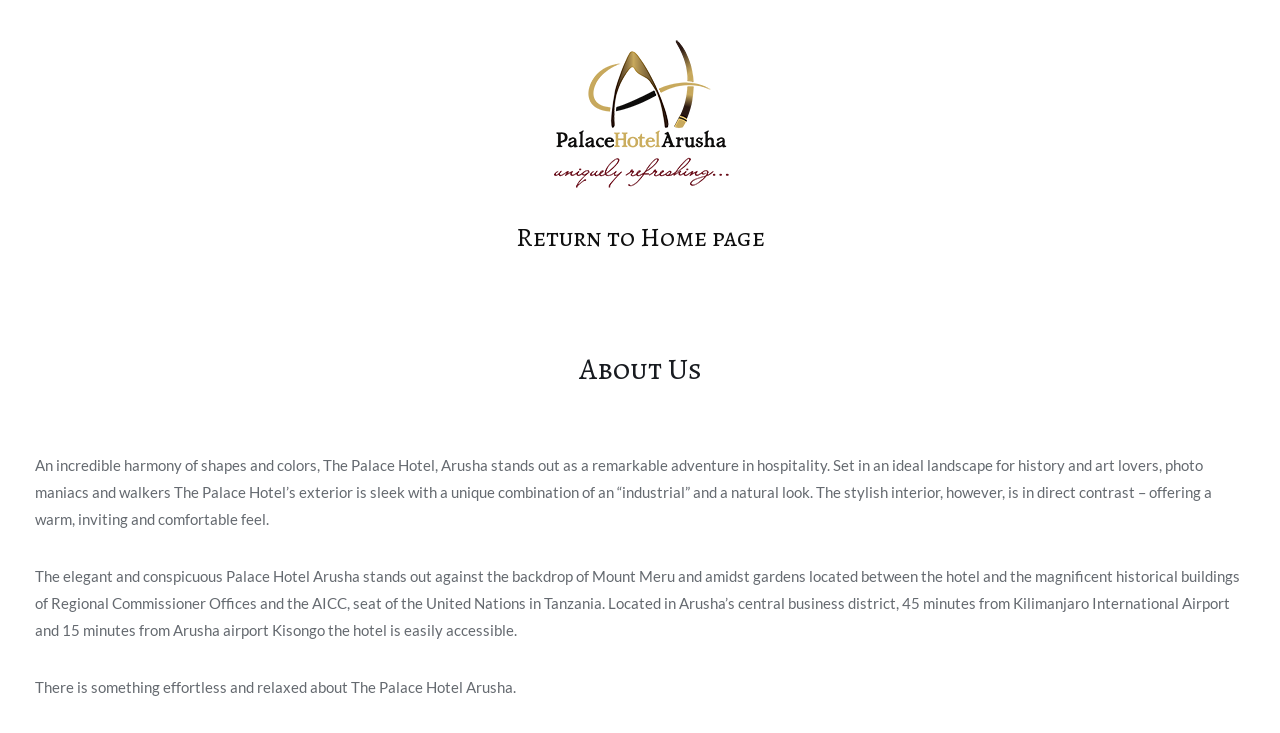

--- FILE ---
content_type: text/html; charset=UTF-8
request_url: https://palacehotelarusha.com/about-us/
body_size: 18689
content:

<!DOCTYPE html>
<html lang="en-US">

<!-- BEGIN head -->
<head>
	
	<!--Meta Tags-->
	<meta name="viewport" content="width=device-width, initial-scale=1.0, maximum-scale=1.0, user-scalable=no" />
	<meta http-equiv="Content-Type" content="text/html; charset=UTF-8" />
	<title>About Us &#8211; Palace Hotel Arusha</title>
<meta name='robots' content='max-image-preview:large' />
<link rel='dns-prefetch' href='//fonts.googleapis.com' />
<link href='https://fonts.gstatic.com' crossorigin rel='preconnect' />
<link rel="alternate" type="application/rss+xml" title="Palace Hotel Arusha &raquo; Feed" href="https://palacehotelarusha.com/feed/" />
<link rel="alternate" type="application/rss+xml" title="Palace Hotel Arusha &raquo; Comments Feed" href="https://palacehotelarusha.com/comments/feed/" />
<link rel="alternate" title="oEmbed (JSON)" type="application/json+oembed" href="https://palacehotelarusha.com/wp-json/oembed/1.0/embed?url=https%3A%2F%2Fpalacehotelarusha.com%2Fabout-us%2F" />
<link rel="alternate" title="oEmbed (XML)" type="text/xml+oembed" href="https://palacehotelarusha.com/wp-json/oembed/1.0/embed?url=https%3A%2F%2Fpalacehotelarusha.com%2Fabout-us%2F&#038;format=xml" />
<style id='wp-img-auto-sizes-contain-inline-css'>
img:is([sizes=auto i],[sizes^="auto," i]){contain-intrinsic-size:3000px 1500px}
/*# sourceURL=wp-img-auto-sizes-contain-inline-css */
</style>
<style id='wp-emoji-styles-inline-css'>

	img.wp-smiley, img.emoji {
		display: inline !important;
		border: none !important;
		box-shadow: none !important;
		height: 1em !important;
		width: 1em !important;
		margin: 0 0.07em !important;
		vertical-align: -0.1em !important;
		background: none !important;
		padding: 0 !important;
	}
/*# sourceURL=wp-emoji-styles-inline-css */
</style>
<link rel='stylesheet' id='contact-form-7-css' href='https://palacehotelarusha.com/wp-content/plugins/contact-form-7/includes/css/styles.css?ver=6.1.4' media='all' />
<style id='contact-form-7-inline-css'>
.wpcf7 .wpcf7-recaptcha iframe {margin-bottom: 0;}.wpcf7 .wpcf7-recaptcha[data-align="center"] > div {margin: 0 auto;}.wpcf7 .wpcf7-recaptcha[data-align="right"] > div {margin: 0 0 0 auto;}
/*# sourceURL=contact-form-7-inline-css */
</style>
<link rel='stylesheet' id='shb_plugin_css-css' href='https://palacehotelarusha.com/wp-content/plugins/sohohotel-booking/assets/css/style.css?ver=626e9d3d79067a4d19ef2289e9cf440f' media='all' />
<link rel='stylesheet' id='shb_datepicker-css' href='https://palacehotelarusha.com/wp-content/plugins/sohohotel-booking/includes/functions/frontend/datepicker/shb-datepicker.css?ver=626e9d3d79067a4d19ef2289e9cf440f' media='all' />
<link rel='stylesheet' id='woocommerce-layout-css' href='https://palacehotelarusha.com/wp-content/plugins/woocommerce/assets/css/woocommerce-layout.css?ver=10.4.3' media='all' />
<link rel='stylesheet' id='woocommerce-smallscreen-css' href='https://palacehotelarusha.com/wp-content/plugins/woocommerce/assets/css/woocommerce-smallscreen.css?ver=10.4.3' media='only screen and (max-width: 768px)' />
<link rel='stylesheet' id='woocommerce-general-css' href='https://palacehotelarusha.com/wp-content/plugins/woocommerce/assets/css/woocommerce.css?ver=10.4.3' media='all' />
<style id='woocommerce-inline-inline-css'>
.woocommerce form .form-row .required { visibility: visible; }
/*# sourceURL=woocommerce-inline-inline-css */
</style>
<link rel='stylesheet' id='wpbm-owl-style-css' href='https://palacehotelarusha.com/wp-content/plugins/wp-blog-manager/css/owl.carousel.css?ver=2.0.5' media='all' />
<link rel='stylesheet' id='wpbm-bxslider-style-css' href='https://palacehotelarusha.com/wp-content/plugins/wp-blog-manager/css/jquery.bxslider.css?ver=2.0.5' media='all' />
<link rel='stylesheet' id='wpbm-fontawesome-css' href='https://palacehotelarusha.com/wp-content/plugins/wp-blog-manager/css/font-awesome.min.css?ver=2.0.5' media='all' />
<link rel='stylesheet' id='wpbm-font-css' href='//fonts.googleapis.com/css?family=Bitter%7CHind%7CPlayfair+Display%3A400%2C400i%2C700%2C700i%2C900%2C900i%7COpen+Sans%3A400%2C500%2C600%2C700%2C900%7CLato%3A300%2C400%2C700%2C900%7CMontserrat%7CDroid+Sans%7CRoboto%7CLora%3A400%2C400i%2C700%2C700i%7CRoboto+Slab%7CRubik%7CMerriweather%3A300%2C400%2C700%2C900%7CPoppins%7CRopa+Sans%7CPlayfair+Display%7CRubik%7CSource+Sans+Pro%7CRoboto+Condensed%7CRoboto+Slab%3A300%2C400%2C700%7CAmatic+SC%3A400%2C700%7CQuicksand%7COswald%7CQuicksand%3A400%2C500%2C700&#038;ver=6.9' media='all' />
<link rel='stylesheet' id='wpbm-frontend-style-css' href='https://palacehotelarusha.com/wp-content/plugins/wp-blog-manager/css/wpbm-frontend.css?ver=2.0.5' media='all' />
<link rel='stylesheet' id='wpbm-responsive-style-css' href='https://palacehotelarusha.com/wp-content/plugins/wp-blog-manager/css/wpbm-responsive.css?ver=2.0.5' media='all' />
<link rel='stylesheet' id='cmplz-general-css' href='https://palacehotelarusha.com/wp-content/plugins/complianz-gdpr/assets/css/cookieblocker.min.css?ver=1765982054' media='all' />
<link rel='stylesheet' id='sohohotel-color-css' href='https://palacehotelarusha.com/wp-content/themes/soho-hotel/framework/css/color.css?ver=626e9d3d79067a4d19ef2289e9cf440f' media='all' />
<link rel='stylesheet' id='sohohotel-style-css' href='https://palacehotelarusha.com/wp-content/themes/soho-hotel/style.css?ver=626e9d3d79067a4d19ef2289e9cf440f' media='all' />
<style id='sohohotel-style-inline-css'>
body .sohohotel-site-wrapper .sohohotel-header .sohohotel-logo {width: 150px;}@media only screen and (max-width: 1020px) { 
			body .sohohotel-site-wrapper .sohohotel-header .sohohotel-logo {width: 120px;}
		}@media only screen and (max-width: 1020px) { 
			body .sohohotel-site-wrapper .sohohotel-header .sohohotel-logo {max-width: 120px;}
		}h1,h2,h3,h4,h5,h6 {
			font-family: 'Work Sans', sans-serif;
		}body,textarea,input {
			font-family: 'Work Sans', sans-serif;
		}.shb-booking-page-main .woocommerce form.woocommerce-form-login .form-row .woocommerce-form-login__submit,
		.shb-booking-page-main .woocommerce form.checkout_coupon p .button,
		.shb-booking-page-main .woocommerce #payment #place_order,
		.woocommerce-account .sohohotel-content-wrapper .sohohotel-main-content a.woocommerce-button,
		.woocommerce-account .sohohotel-content-wrapper .sohohotel-main-content .woocommerce-Button,
		.woocommerce-account .sohohotel-content-wrapper .sohohotel-main-content .woocommerce-Button.disabled,
		.woocommerce-account .sohohotel-content-wrapper .sohohotel-main-content .button,
		.sohohotel-content-wrapper .woocommerce ul.products li.product .button,
		.single-product .sohohotel-blog-single-wrapper .single_add_to_cart_button.button.alt,
		.woocommerce-cart .sohohotel-content-wrapper .sohohotel-main-content .checkout-button,
		.woocommerce-cart .sohohotel-content-wrapper .sohohotel-main-content .checkout-button:hover,
		.shb-accommodation-listing-filter-sorting .shb-accommodation-listing-sorting select {
			font-family: 'Work Sans', sans-serif !important;
		}.sohohotel-header .sohohotel-topbar-wrapper .sohohotel-topbar .sohohotel-top-left-wrapper li.sohohotel-phone-icon:before,
			.sohohotel-header .sohohotel-topbar-wrapper .sohohotel-topbar .sohohotel-top-left-wrapper li.sohohotel-map-icon:before,
			.sohohotel-header .sohohotel-topbar-wrapper .sohohotel-topbar .sohohotel-top-right-wrapper .sohohotel-top-right-button2,
			.sohohotel-header .sohohotel-navigation ul li ul li:last-child a:hover,
			.sohohotel-header .sohohotel-navigation li ul li a:hover,
			.sohohotel-header .sohohotel-fixed-navigation-show .sohohotel-navigation li ul li a:hover,
			.sohohotel-header .sohohotel-navigation li ul li.current_page_item a:hover,
			.sohohotel-header .sohohotel-top-right-navigation li li a:hover,
			.sohohotel-header .sohohotel-mobile-navigation-wrapper .sohohotel-top-right-button2,
			.sohohotel-page-header h1:after,
			.sohohotel-blog-wrapper-1 .sohohotel-blog-block .sohohotel-blog-description .sohohotel-more-link,
			.sohohotel-footer-wrapper .sohohotel-footer-bottom-wrapper,
			h4.sohohotel-comment-count-title:after,
			.sohohotel-comments-wrapper #respond #reply-title:after,
			.sohohotel-main-content input[type="submit"],
			h3.sohohotel-title1:after,
			.sohohotel-sidebar-content .sohohotel-widget-wrapper h3:after,
			.sohohotel-footer-social-icons-wrapper a,
			body .tnp-widget input[type="submit"],
			body .tnp-widget-minimal input[type="submit"],
			.sohohotel-page-header .sohohotel-search-results-form button,
			.sohohotel-page-not-found h1:after,
			.sohohotel-page-not-found form button,
			body div.pp_default .pp_close,
			.sohohotel-title-left:after,
			.sohohotel-title-center:after,
			.vc_toggle_size_md.vc_toggle_default .vc_toggle_title h4:before,
			.wpb-js-composer .vc_tta-accordion.vc_tta.vc_general .vc_tta-panel h4.vc_tta-panel-title:before,
			.sohohotel-social-links a,
			.sohohotel-testimonial-wrapper.sohohotel-testimonial-wrapper-dark .owl-theme .owl-dots .owl-dot.active span,
			.sohohotel-hotel-listing-wrapper .sohohotel-hotel-listing h3:after,
			.owl-theme .owl-dots .owl-dot.active span,
			.sohohotel-main-content table th,
			.sohohotel-call-to-action-video-section .sohohotel-call-to-action-video-section-inner h3:after,
			.sohohotel-call-to-action-2-section h3:after,
			.wp-block-button__link,
			body .sohohotel-slider-caption-1 .sohohotel-slider-button,
			body .sohohotel-slider-caption-2 .sohohotel-slider-button,
			.shb-booking-form-with-background-1 .shb-booking-form-with-background-1-content h2:after,
			.shb-booking-form-with-background-2 .shb-booking-form-with-background-2-content h2:after,
			.shb-booking-form-with-background-3 .shb-booking-form-with-background-3-content h2:after,
			.shb-booking-form-with-background-3-wrapper .shb-booking-form-wrapper .shb-booking-form-button-1,
			body .sohohotel-slider-caption-3 h2:after,
			body .sohohotel-slider-caption-3 .sohohotel-slider-button,
			body .sohohotel-slider-caption-4 h2:after,
			body .sohohotel-slider-caption-4 .sohohotel-slider-button,
			.sohohotel-page-pagination .wp-pagenavi .current,
			.sohohotel-page-pagination .wp-pagenavi a:hover,
			.sohohotel-loading div:after,
			body .tnp-subscription input[type="submit"],
			.sohohotel-pagination .page-numbers.current, .sohohotel-pagination .page-numbers:hover {
			background: #c8a95c;
			}
			
			body .sohohotel-button1 {
			background: #c8a95c !important;
			}
			
			.sohohotel-blog-wrapper-1 .sohohotel-blog-block .sohohotel-blog-meta i,
			.sohohotel-blog-single-wrapper .sohohotel-blog-meta i,
			.sohohotel-main-content .sohohotel-comments-wrapper .sohohotel-comments p.sohohotel-comment-info a,
			.sohohotel-main-content .sohohotel-comments-wrapper .comment-reply-link,
			.sohohotel-main-content .sohohotel-comments-wrapper .comment-edit-link,
			.sohohotel-blog-wrapper-2 .sohohotel-blog-block .sohohotel-blog-meta span i,
			.sohohotel-blog-wrapper-3 .sohohotel-blog-block .sohohotel-blog-meta i,
			blockquote:before,
			.sohohotel-widget .sohohotel-contact-widget li:before,
			.sohohotel-icon-text-wrapper-1 .sohohotel-icon-text-block .sohohotel-icon i,
			.sohohotel-icon-text-wrapper-2 .sohohotel-icon i,
			.sohohotel-contact-details-list li:before,
			.sohohotel-main-content div.wpcf7 .ajax-loader:after,
			.sohohotel-testimonial-wrapper .sohohotel-testimonial-block div span.sohohotel-open-quote,
			.sohohotel-testimonial-wrapper .sohohotel-testimonial-block div span.sohohotel-close-quote,
			.sohohotel-blog-carousel .sohohotel-blog-block .sohohotel-blog-date i,
			.sohohotel-single-testimonial-text span,
			.sohohotel-main-content ul li:before,
			.sohohotel-main-content ul.sohohotel-contact-details-list li::before {
			color: #c8a95c;
			}
			
			.sohohotel-page-pagination .wp-pagenavi .current,
			.sohohotel-page-pagination .wp-pagenavi a:hover,
			.sohohotel-pagination .page-numbers.current, .sohohotel-pagination .page-numbers:hover {
			border: #c8a95c 1px solid;
			}
			
			body .tnp-subscription input[type="text"],
			body .tnp-subscription input[type="email"],
			body .tnp-widget input[type="text"], 
			body .tnp-widget input[type="email"],
			body .tnp-widget-minimal input[type="text"], 
			body .tnp-widget-minimal input[type="email"],
			.sohohotel-blog-block.sticky,
			.sohohotel-blog-block.tag-sticky-2,
			.is-style-outline > .wp-block-button__link:not(.has-background) {
				border: #c8a95c 2px solid;
			}
			
			.wpb-js-composer .vc_tta-color-grey.vc_tta-style-classic ul.vc_tta-tabs-list li.vc_tta-tab.vc_active {
				border-top: #c8a95c 4px solid;
			}.shb-accommodation-listing-style-1 .shb-accommodation-listing-item .shb-accommodation-listing-description-wrapper .shb-accommodation-listing-description .shb-accommodation-listing-button1,
		.shb-accommodation-listing-style-2 .shb-accommodation-listing-item .shb-accommodation-listing-image .shb-accommodation-listing-button1,
		.shb-accommodation-listing-style-3 .shb-accommodation-listing-item .shb-accommodation-listing-image .shb-accommodation-listing-button1,
		.shb-booking-form-style-1 .shb-booking-form-col input[type="submit"],
		.shb-guestclass-select-dropdown .shb-qty-done,
		.sohohotel-content-wrapper .shb-booking-contact-wrapper h3:after,
		.shb-booking-step-wrapper .shb-booking-step.shb-booking-step-current a:first-child,
		.shb-booking-step-wrapper .shb-booking-step-line div,
		.shb-booking-accommodation-result-wrapper .shb-booking-accommodation-item .shb-booking-accommodation-info-wrapper .shb-booking-accommodation-info.shb-booking-accommodation-rate .shb-booking-accommodation-select-room,
		.shb-booking-your-stay-wrapper .shb-booking-your-stay-item-wrapper h3:after,
		.shb-booking-continue,
		.shb-lightbox-close,
		#ui-datepicker-div .ui-datepicker-calendar tbody td[data-event="click"]:hover,
		.shb-booking-complete-wrapper i,
		.shb-booking-page-main .woocommerce form.woocommerce-form-login .form-row .woocommerce-form-login__submit,
		.shb-booking-page-main .woocommerce form.checkout_coupon p .button,
		.woocommerce-page .select2-container--default .select2-results__option--highlighted[aria-selected], .woocommerce-page .select2-container--default .select2-results__option--highlighted[data-selected],
		.woocommerce-account .sohohotel-content-wrapper .sohohotel-main-content form .select2-container--default .select2-results__option--highlighted[aria-selected], .woocommerce-account .sohohotel-content-wrapper .sohohotel-main-content form .select2-container--default .select2-results__option--highlighted[data-selected],
		.shb-booking-page-main .woocommerce #payment #place_order,
		.woocommerce-account .sohohotel-content-wrapper .sohohotel-main-content a.woocommerce-button,
		.woocommerce-account .sohohotel-content-wrapper .sohohotel-main-content .woocommerce-Button,
		.woocommerce-account .sohohotel-content-wrapper .sohohotel-main-content .woocommerce-Button.disabled,
		.woocommerce-account .sohohotel-content-wrapper .sohohotel-main-content .button,
		.sohohotel-content-wrapper .woocommerce ul.products li.product .button,
		.woocommerce-account .sohohotel-content-wrapper .sohohotel-main-content .woocommerce-order-details__title:after,
		.woocommerce-account .sohohotel-content-wrapper .sohohotel-main-content .woocommerce-column__title:after,
		.woocommerce-account .sohohotel-content-wrapper .sohohotel-main-content .woocommerce-Address-title h3:after,
		.woocommerce-account .sohohotel-content-wrapper .sohohotel-main-content fieldset legend:after,
		.woocommerce-account .sohohotel-content-wrapper .sohohotel-main-content form h3:after,
		.woocommerce-account .sohohotel-main-content h2:after,
		.single-product .sohohotel-blog-single-wrapper .related.products > h2:after,
		.single-product .sohohotel-blog-single-wrapper #tab-description h2:after,
		.single-product .sohohotel-blog-single-wrapper #tab-additional_information h2:after,
		.sohohotel-main-content .cart-collaterals .cart_totals h2:after,
		.sohohotel-content-wrapper .sohohotel-main-content .woocommerce span.onsale,
		.single-product .sohohotel-blog-single-wrapper .single_add_to_cart_button.button.alt,
		.sohohotel-content-wrapper .sohohotel-main-content .woocommerce table.shop_attributes tr:nth-child(2n) th,
		.woocommerce-cart .sohohotel-content-wrapper .sohohotel-main-content .checkout-button,
		.woocommerce-cart .sohohotel-content-wrapper .sohohotel-main-content .checkout-button:hover {
			background: #c8a95c;
			}
			
			.shb-accommodation-listing-style-1 .shb-accommodation-listing-item .shb-accommodation-listing-description-wrapper .shb-accommodation-listing-description ul li i,
			.shb-accommodation-listing-style-2 .shb-accommodation-listing-item .shb-accommodation-listing-description-wrapper .shb-accommodation-listing-description ul li i,
			.shb-booking-form-style-1 .shb-booking-form-col i,
			.shb-title-with-icons-wrapper i,
			.sohohotel-main-content table td i,
			.sohohotel-content-wrapper .shb-booking-contact-wrapper ul li i,
			.shb-booking-accommodation-result-wrapper .shb-booking-accommodation-item .shb-booking-accommodation-image .shb-booking-accommodation-image-icon i,
			.shb-booking-accommodation-result-wrapper .shb-booking-accommodation-item .shb-booking-condition-wrapper h2 i,
			.shb-booking-accommodation-result-wrapper .shb-booking-accommodation-item .shb-booking-condition-wrapper ul li:before,
			.shb-booking-accommodation-result-wrapper .shb-booking-accommodation-item .shb-booking-accommodation-info-wrapper .shb-booking-accommodation-info ul li i,
			.shb-booking-notification-wrapper p i,
			.shb-booking-page-main .woocommerce .woocommerce-info:before,
			.woocommerce .woocommerce-error:before,
			.woocommerce-account .sohohotel-content-wrapper .sohohotel-main-content .woocommerce-customer-details .woocommerce-customer-details--phone:before,
			.woocommerce-account .sohohotel-content-wrapper .sohohotel-main-content .woocommerce-customer-details .woocommerce-customer-details--email:before,
			.woocommerce-account .sohohotel-content-wrapper .sohohotel-main-content .woocommerce-Message:before,
			.woocommerce-account .sohohotel-content-wrapper .sohohotel-main-content .woocommerce-message:before,
			.sohohotel-content-wrapper .sohohotel-main-content .woocommerce ul.products li.product .price,
			.sohohotel-content-wrapper .sohohotel-main-content .woocommerce div.product p.price {
			color: #c8a95c;
			}
			
			.shb-booking-form-style-1 .shb-location-select-dropdown,
			.shb-booking-form-style-1 .shb-guestclass-select-dropdown,
			.shb-booking-step-wrapper .shb-booking-step.shb-booking-step-current a:first-child,
			.shb-booking-accommodation-result-wrapper .shb-booking-accommodation-item .shb-booking-condition-wrapper,
			.shb-booking-accommodation-result-wrapper .shb-booking-accommodation-item.shb-booking-accommodation-item-highlight {
				border: #c8a95c 2px solid;
			}.page-id-12547.sohohotel-header-2 .sohohotel-fixed-navigation.sohohotel-header .sohohotel-topbar-wrapper,
		.page-id-12547.sohohotel-header-2 .sohohotel-fixed-navigation.sohohotel-header .sohohotel-top-right-navigation,
		.page-id-12547.sohohotel-header-2 .sohohotel-fixed-navigation.sohohotel-header .sohohotel-topbar-wrapper .sohohotel-topbar .sohohotel-top-right-wrapper .sohohotel-top-right-button1,
		.page-id-12547.sohohotel-header-4 .sohohotel-fixed-navigation.sohohotel-header .sohohotel-topbar-wrapper,
		.page-id-12547.sohohotel-header-4 .sohohotel-fixed-navigation.sohohotel-header .sohohotel-top-right-navigation,
		.page-id-12547.sohohotel-header-4 .sohohotel-fixed-navigation.sohohotel-header .sohohotel-topbar-wrapper .sohohotel-topbar .sohohotel-top-right-wrapper .sohohotel-top-right-button1 {
			border-color: rgba(255,255,255,0.2);
		}

		.page-id-12547.sohohotel-header-2 .sohohotel-fixed-navigation.sohohotel-header .sohohotel-topbar-wrapper .sohohotel-topbar li a,
		.page-id-12547.sohohotel-header-2 .sohohotel-fixed-navigation.sohohotel-header h2.sohohotel-logo a,
		.page-id-12547.sohohotel-header-2 .sohohotel-fixed-navigation.sohohotel-header .sohohotel-topbar-wrapper .sohohotel-topbar .sohohotel-top-right-wrapper .sohohotel-top-right-button1,
		.page-id-12547.sohohotel-header-2 .sohohotel-fixed-navigation.sohohotel-header .sohohotel-navigation li a,
		.page-id-12547.sohohotel-header-4 .sohohotel-fixed-navigation.sohohotel-header .sohohotel-topbar-wrapper .sohohotel-topbar li a,
		.page-id-12547.sohohotel-header-4 .sohohotel-fixed-navigation.sohohotel-header h2.sohohotel-logo a,
		.page-id-12547.sohohotel-header-4 .sohohotel-fixed-navigation.sohohotel-header .sohohotel-topbar-wrapper .sohohotel-topbar .sohohotel-top-right-wrapper .sohohotel-top-right-button1,
		.page-id-12547.sohohotel-header-4 .sohohotel-fixed-navigation.sohohotel-header .sohohotel-navigation li a {
			color: #fff;
		}

		.page-id-12547.sohohotel-header-2 .sohohotel-fixed-navigation-clone.sohohotel-header .sohohotel-topbar-wrapper,
		.page-id-12547.sohohotel-header-2 .sohohotel-fixed-navigation-clone.sohohotel-header .sohohotel-top-right-navigation,
		.page-id-12547.sohohotel-header-2 .sohohotel-fixed-navigation-clone.sohohotel-header .sohohotel-topbar-wrapper .sohohotel-topbar .sohohotel-top-right-wrapper .sohohotel-top-right-button1,
		.page-id-12547.sohohotel-header-4 .sohohotel-fixed-navigation-clone.sohohotel-header .sohohotel-topbar-wrapper,
		.page-id-12547.sohohotel-header-4 .sohohotel-fixed-navigation-clone.sohohotel-header .sohohotel-top-right-navigation,
		.page-id-12547.sohohotel-header-4 .sohohotel-fixed-navigation-clone.sohohotel-header .sohohotel-topbar-wrapper .sohohotel-topbar .sohohotel-top-right-wrapper .sohohotel-top-right-button1 {
			border-color: #dedede;
		}

		.page-id-12547.sohohotel-header-2 .sohohotel-fixed-navigation-clone.sohohotel-header .sohohotel-topbar-wrapper .sohohotel-topbar li a,
		.page-id-12547.sohohotel-header-2 .sohohotel-fixed-navigation-clone.sohohotel-header h2.sohohotel-logo a,
		.page-id-12547.sohohotel-header-2 .sohohotel-fixed-navigation-clone.sohohotel-header .sohohotel-topbar-wrapper .sohohotel-topbar .sohohotel-top-right-wrapper .sohohotel-top-right-button1,
		.page-id-12547.sohohotel-header-2 .sohohotel-fixed-navigation-clone.sohohotel-header .sohohotel-navigation li a,
		.page-id-12547.sohohotel-header-4 .sohohotel-fixed-navigation-clone.sohohotel-header .sohohotel-topbar-wrapper .sohohotel-topbar li a,
		.page-id-12547.sohohotel-header-4 .sohohotel-fixed-navigation-clone.sohohotel-header h2.sohohotel-logo a,
		.page-id-12547.sohohotel-header-4 .sohohotel-fixed-navigation-clone.sohohotel-header .sohohotel-topbar-wrapper .sohohotel-topbar .sohohotel-top-right-wrapper .sohohotel-top-right-button1,
		.page-id-12547.sohohotel-header-4 .sohohotel-fixed-navigation-clone.sohohotel-header .sohohotel-navigation li a {
			color: #181b20;
		}

		.page-id-12547.sohohotel-header-2 .sohohotel-fixed-navigation-clone.sohohotel-header .sohohotel-navigation li.current_page_item > a,
		.page-id-12547.sohohotel-header-2 .sohohotel-fixed-navigation-clone.sohohotel-header .sohohotel-navigation li a:hover,
		.page-id-12547.sohohotel-header-4 .sohohotel-fixed-navigation-clone.sohohotel-header .sohohotel-navigation li.current_page_item > a,
		.page-id-12547.sohohotel-header-4 .sohohotel-fixed-navigation-clone.sohohotel-header .sohohotel-navigation li a:hover {
			color: #8a8989;
		}

		.page-id-12547.sohohotel-header-2 .sohohotel-fixed-navigation:hover .sohohotel-topbar-wrapper,
		.page-id-12547.sohohotel-header-2 .sohohotel-fixed-navigation:hover .sohohotel-top-right-navigation,
		.page-id-12547.sohohotel-header-2 .sohohotel-fixed-navigation:hover .sohohotel-topbar-wrapper .sohohotel-topbar .sohohotel-top-right-wrapper .sohohotel-top-right-button1,
		.page-id-12547.sohohotel-header-4 .sohohotel-fixed-navigation:hover .sohohotel-topbar-wrapper,
		.page-id-12547.sohohotel-header-4 .sohohotel-fixed-navigation:hover .sohohotel-top-right-navigation,
		.page-id-12547.sohohotel-header-4 .sohohotel-fixed-navigation:hover .sohohotel-topbar-wrapper .sohohotel-topbar .sohohotel-top-right-wrapper .sohohotel-top-right-button1 {
			border-color: #dedede;
		}

		.page-id-12547.sohohotel-header-2 .sohohotel-fixed-navigation:hover .sohohotel-topbar-wrapper .sohohotel-topbar li a,
		.page-id-12547.sohohotel-header-2 .sohohotel-fixed-navigation:hover h2.sohohotel-logo a,
		.page-id-12547.sohohotel-header-2 .sohohotel-fixed-navigation:hover .sohohotel-topbar-wrapper .sohohotel-topbar .sohohotel-top-right-wrapper .sohohotel-top-right-button1,
		.page-id-12547.sohohotel-header-2 .sohohotel-fixed-navigation:hover .sohohotel-navigation li a,
		.page-id-12547.sohohotel-header-4 .sohohotel-fixed-navigation:hover .sohohotel-topbar-wrapper .sohohotel-topbar li a,
		.page-id-12547.sohohotel-header-4 .sohohotel-fixed-navigation:hover h2.sohohotel-logo a,
		.page-id-12547.sohohotel-header-4 .sohohotel-fixed-navigation:hover .sohohotel-topbar-wrapper .sohohotel-topbar .sohohotel-top-right-wrapper .sohohotel-top-right-button1,
		.page-id-12547.sohohotel-header-4 .sohohotel-fixed-navigation:hover .sohohotel-navigation li a {
			color: #181b20;
		}

		.page-id-12547.sohohotel-header-2 .sohohotel-fixed-navigation:hover .sohohotel-navigation li.current_page_item > a,
		.page-id-12547.sohohotel-header-2 .sohohotel-fixed-navigation:hover .sohohotel-navigation li a:hover,
		.page-id-12547.sohohotel-header-4 .sohohotel-fixed-navigation:hover .sohohotel-navigation li.current_page_item > a,
		.page-id-12547.sohohotel-header-4 .sohohotel-fixed-navigation:hover .sohohotel-navigation li a:hover {
			color: #8a8989;
		}

		.page-id-12547.sohohotel-header-2 .sohohotel-fixed-navigation:hover .sohohotel-topbar-wrapper .sohohotel-topbar li li a:hover,
		.page-id-12547.sohohotel-header-2 .sohohotel-fixed-navigation:hover .sohohotel-navigation li li a:hover,
		.page-id-12547.sohohotel-header-4 .sohohotel-fixed-navigation:hover .sohohotel-topbar-wrapper .sohohotel-topbar li li a:hover,
		.page-id-12547.sohohotel-header-4 .sohohotel-fixed-navigation:hover .sohohotel-navigation li li a:hover {
			color: #fff;
		}.page-id-12548.sohohotel-header-2 .sohohotel-fixed-navigation.sohohotel-header .sohohotel-topbar-wrapper,
		.page-id-12548.sohohotel-header-2 .sohohotel-fixed-navigation.sohohotel-header .sohohotel-top-right-navigation,
		.page-id-12548.sohohotel-header-2 .sohohotel-fixed-navigation.sohohotel-header .sohohotel-topbar-wrapper .sohohotel-topbar .sohohotel-top-right-wrapper .sohohotel-top-right-button1,
		.page-id-12548.sohohotel-header-4 .sohohotel-fixed-navigation.sohohotel-header .sohohotel-topbar-wrapper,
		.page-id-12548.sohohotel-header-4 .sohohotel-fixed-navigation.sohohotel-header .sohohotel-top-right-navigation,
		.page-id-12548.sohohotel-header-4 .sohohotel-fixed-navigation.sohohotel-header .sohohotel-topbar-wrapper .sohohotel-topbar .sohohotel-top-right-wrapper .sohohotel-top-right-button1 {
			border-color: rgba(255,255,255,0.2);
		}

		.page-id-12548.sohohotel-header-2 .sohohotel-fixed-navigation.sohohotel-header .sohohotel-topbar-wrapper .sohohotel-topbar li a,
		.page-id-12548.sohohotel-header-2 .sohohotel-fixed-navigation.sohohotel-header h2.sohohotel-logo a,
		.page-id-12548.sohohotel-header-2 .sohohotel-fixed-navigation.sohohotel-header .sohohotel-topbar-wrapper .sohohotel-topbar .sohohotel-top-right-wrapper .sohohotel-top-right-button1,
		.page-id-12548.sohohotel-header-2 .sohohotel-fixed-navigation.sohohotel-header .sohohotel-navigation li a,
		.page-id-12548.sohohotel-header-4 .sohohotel-fixed-navigation.sohohotel-header .sohohotel-topbar-wrapper .sohohotel-topbar li a,
		.page-id-12548.sohohotel-header-4 .sohohotel-fixed-navigation.sohohotel-header h2.sohohotel-logo a,
		.page-id-12548.sohohotel-header-4 .sohohotel-fixed-navigation.sohohotel-header .sohohotel-topbar-wrapper .sohohotel-topbar .sohohotel-top-right-wrapper .sohohotel-top-right-button1,
		.page-id-12548.sohohotel-header-4 .sohohotel-fixed-navigation.sohohotel-header .sohohotel-navigation li a {
			color: #fff;
		}

		.page-id-12548.sohohotel-header-2 .sohohotel-fixed-navigation-clone.sohohotel-header .sohohotel-topbar-wrapper,
		.page-id-12548.sohohotel-header-2 .sohohotel-fixed-navigation-clone.sohohotel-header .sohohotel-top-right-navigation,
		.page-id-12548.sohohotel-header-2 .sohohotel-fixed-navigation-clone.sohohotel-header .sohohotel-topbar-wrapper .sohohotel-topbar .sohohotel-top-right-wrapper .sohohotel-top-right-button1,
		.page-id-12548.sohohotel-header-4 .sohohotel-fixed-navigation-clone.sohohotel-header .sohohotel-topbar-wrapper,
		.page-id-12548.sohohotel-header-4 .sohohotel-fixed-navigation-clone.sohohotel-header .sohohotel-top-right-navigation,
		.page-id-12548.sohohotel-header-4 .sohohotel-fixed-navigation-clone.sohohotel-header .sohohotel-topbar-wrapper .sohohotel-topbar .sohohotel-top-right-wrapper .sohohotel-top-right-button1 {
			border-color: #dedede;
		}

		.page-id-12548.sohohotel-header-2 .sohohotel-fixed-navigation-clone.sohohotel-header .sohohotel-topbar-wrapper .sohohotel-topbar li a,
		.page-id-12548.sohohotel-header-2 .sohohotel-fixed-navigation-clone.sohohotel-header h2.sohohotel-logo a,
		.page-id-12548.sohohotel-header-2 .sohohotel-fixed-navigation-clone.sohohotel-header .sohohotel-topbar-wrapper .sohohotel-topbar .sohohotel-top-right-wrapper .sohohotel-top-right-button1,
		.page-id-12548.sohohotel-header-2 .sohohotel-fixed-navigation-clone.sohohotel-header .sohohotel-navigation li a,
		.page-id-12548.sohohotel-header-4 .sohohotel-fixed-navigation-clone.sohohotel-header .sohohotel-topbar-wrapper .sohohotel-topbar li a,
		.page-id-12548.sohohotel-header-4 .sohohotel-fixed-navigation-clone.sohohotel-header h2.sohohotel-logo a,
		.page-id-12548.sohohotel-header-4 .sohohotel-fixed-navigation-clone.sohohotel-header .sohohotel-topbar-wrapper .sohohotel-topbar .sohohotel-top-right-wrapper .sohohotel-top-right-button1,
		.page-id-12548.sohohotel-header-4 .sohohotel-fixed-navigation-clone.sohohotel-header .sohohotel-navigation li a {
			color: #181b20;
		}

		.page-id-12548.sohohotel-header-2 .sohohotel-fixed-navigation-clone.sohohotel-header .sohohotel-navigation li.current_page_item > a,
		.page-id-12548.sohohotel-header-2 .sohohotel-fixed-navigation-clone.sohohotel-header .sohohotel-navigation li a:hover,
		.page-id-12548.sohohotel-header-4 .sohohotel-fixed-navigation-clone.sohohotel-header .sohohotel-navigation li.current_page_item > a,
		.page-id-12548.sohohotel-header-4 .sohohotel-fixed-navigation-clone.sohohotel-header .sohohotel-navigation li a:hover {
			color: #8a8989;
		}

		.page-id-12548.sohohotel-header-2 .sohohotel-fixed-navigation:hover .sohohotel-topbar-wrapper,
		.page-id-12548.sohohotel-header-2 .sohohotel-fixed-navigation:hover .sohohotel-top-right-navigation,
		.page-id-12548.sohohotel-header-2 .sohohotel-fixed-navigation:hover .sohohotel-topbar-wrapper .sohohotel-topbar .sohohotel-top-right-wrapper .sohohotel-top-right-button1,
		.page-id-12548.sohohotel-header-4 .sohohotel-fixed-navigation:hover .sohohotel-topbar-wrapper,
		.page-id-12548.sohohotel-header-4 .sohohotel-fixed-navigation:hover .sohohotel-top-right-navigation,
		.page-id-12548.sohohotel-header-4 .sohohotel-fixed-navigation:hover .sohohotel-topbar-wrapper .sohohotel-topbar .sohohotel-top-right-wrapper .sohohotel-top-right-button1 {
			border-color: #dedede;
		}

		.page-id-12548.sohohotel-header-2 .sohohotel-fixed-navigation:hover .sohohotel-topbar-wrapper .sohohotel-topbar li a,
		.page-id-12548.sohohotel-header-2 .sohohotel-fixed-navigation:hover h2.sohohotel-logo a,
		.page-id-12548.sohohotel-header-2 .sohohotel-fixed-navigation:hover .sohohotel-topbar-wrapper .sohohotel-topbar .sohohotel-top-right-wrapper .sohohotel-top-right-button1,
		.page-id-12548.sohohotel-header-2 .sohohotel-fixed-navigation:hover .sohohotel-navigation li a,
		.page-id-12548.sohohotel-header-4 .sohohotel-fixed-navigation:hover .sohohotel-topbar-wrapper .sohohotel-topbar li a,
		.page-id-12548.sohohotel-header-4 .sohohotel-fixed-navigation:hover h2.sohohotel-logo a,
		.page-id-12548.sohohotel-header-4 .sohohotel-fixed-navigation:hover .sohohotel-topbar-wrapper .sohohotel-topbar .sohohotel-top-right-wrapper .sohohotel-top-right-button1,
		.page-id-12548.sohohotel-header-4 .sohohotel-fixed-navigation:hover .sohohotel-navigation li a {
			color: #181b20;
		}

		.page-id-12548.sohohotel-header-2 .sohohotel-fixed-navigation:hover .sohohotel-navigation li.current_page_item > a,
		.page-id-12548.sohohotel-header-2 .sohohotel-fixed-navigation:hover .sohohotel-navigation li a:hover,
		.page-id-12548.sohohotel-header-4 .sohohotel-fixed-navigation:hover .sohohotel-navigation li.current_page_item > a,
		.page-id-12548.sohohotel-header-4 .sohohotel-fixed-navigation:hover .sohohotel-navigation li a:hover {
			color: #8a8989;
		}

		.page-id-12548.sohohotel-header-2 .sohohotel-fixed-navigation:hover .sohohotel-topbar-wrapper .sohohotel-topbar li li a:hover,
		.page-id-12548.sohohotel-header-2 .sohohotel-fixed-navigation:hover .sohohotel-navigation li li a:hover,
		.page-id-12548.sohohotel-header-4 .sohohotel-fixed-navigation:hover .sohohotel-topbar-wrapper .sohohotel-topbar li li a:hover,
		.page-id-12548.sohohotel-header-4 .sohohotel-fixed-navigation:hover .sohohotel-navigation li li a:hover {
			color: #fff;
		}.page-id-12549.sohohotel-header-2 .sohohotel-fixed-navigation.sohohotel-header .sohohotel-topbar-wrapper,
		.page-id-12549.sohohotel-header-2 .sohohotel-fixed-navigation.sohohotel-header .sohohotel-top-right-navigation,
		.page-id-12549.sohohotel-header-2 .sohohotel-fixed-navigation.sohohotel-header .sohohotel-topbar-wrapper .sohohotel-topbar .sohohotel-top-right-wrapper .sohohotel-top-right-button1,
		.page-id-12549.sohohotel-header-4 .sohohotel-fixed-navigation.sohohotel-header .sohohotel-topbar-wrapper,
		.page-id-12549.sohohotel-header-4 .sohohotel-fixed-navigation.sohohotel-header .sohohotel-top-right-navigation,
		.page-id-12549.sohohotel-header-4 .sohohotel-fixed-navigation.sohohotel-header .sohohotel-topbar-wrapper .sohohotel-topbar .sohohotel-top-right-wrapper .sohohotel-top-right-button1 {
			border-color: rgba(255,255,255,0.2);
		}

		.page-id-12549.sohohotel-header-2 .sohohotel-fixed-navigation.sohohotel-header .sohohotel-topbar-wrapper .sohohotel-topbar li a,
		.page-id-12549.sohohotel-header-2 .sohohotel-fixed-navigation.sohohotel-header h2.sohohotel-logo a,
		.page-id-12549.sohohotel-header-2 .sohohotel-fixed-navigation.sohohotel-header .sohohotel-topbar-wrapper .sohohotel-topbar .sohohotel-top-right-wrapper .sohohotel-top-right-button1,
		.page-id-12549.sohohotel-header-2 .sohohotel-fixed-navigation.sohohotel-header .sohohotel-navigation li a,
		.page-id-12549.sohohotel-header-4 .sohohotel-fixed-navigation.sohohotel-header .sohohotel-topbar-wrapper .sohohotel-topbar li a,
		.page-id-12549.sohohotel-header-4 .sohohotel-fixed-navigation.sohohotel-header h2.sohohotel-logo a,
		.page-id-12549.sohohotel-header-4 .sohohotel-fixed-navigation.sohohotel-header .sohohotel-topbar-wrapper .sohohotel-topbar .sohohotel-top-right-wrapper .sohohotel-top-right-button1,
		.page-id-12549.sohohotel-header-4 .sohohotel-fixed-navigation.sohohotel-header .sohohotel-navigation li a {
			color: #fff;
		}

		.page-id-12549.sohohotel-header-2 .sohohotel-fixed-navigation-clone.sohohotel-header .sohohotel-topbar-wrapper,
		.page-id-12549.sohohotel-header-2 .sohohotel-fixed-navigation-clone.sohohotel-header .sohohotel-top-right-navigation,
		.page-id-12549.sohohotel-header-2 .sohohotel-fixed-navigation-clone.sohohotel-header .sohohotel-topbar-wrapper .sohohotel-topbar .sohohotel-top-right-wrapper .sohohotel-top-right-button1,
		.page-id-12549.sohohotel-header-4 .sohohotel-fixed-navigation-clone.sohohotel-header .sohohotel-topbar-wrapper,
		.page-id-12549.sohohotel-header-4 .sohohotel-fixed-navigation-clone.sohohotel-header .sohohotel-top-right-navigation,
		.page-id-12549.sohohotel-header-4 .sohohotel-fixed-navigation-clone.sohohotel-header .sohohotel-topbar-wrapper .sohohotel-topbar .sohohotel-top-right-wrapper .sohohotel-top-right-button1 {
			border-color: #dedede;
		}

		.page-id-12549.sohohotel-header-2 .sohohotel-fixed-navigation-clone.sohohotel-header .sohohotel-topbar-wrapper .sohohotel-topbar li a,
		.page-id-12549.sohohotel-header-2 .sohohotel-fixed-navigation-clone.sohohotel-header h2.sohohotel-logo a,
		.page-id-12549.sohohotel-header-2 .sohohotel-fixed-navigation-clone.sohohotel-header .sohohotel-topbar-wrapper .sohohotel-topbar .sohohotel-top-right-wrapper .sohohotel-top-right-button1,
		.page-id-12549.sohohotel-header-2 .sohohotel-fixed-navigation-clone.sohohotel-header .sohohotel-navigation li a,
		.page-id-12549.sohohotel-header-4 .sohohotel-fixed-navigation-clone.sohohotel-header .sohohotel-topbar-wrapper .sohohotel-topbar li a,
		.page-id-12549.sohohotel-header-4 .sohohotel-fixed-navigation-clone.sohohotel-header h2.sohohotel-logo a,
		.page-id-12549.sohohotel-header-4 .sohohotel-fixed-navigation-clone.sohohotel-header .sohohotel-topbar-wrapper .sohohotel-topbar .sohohotel-top-right-wrapper .sohohotel-top-right-button1,
		.page-id-12549.sohohotel-header-4 .sohohotel-fixed-navigation-clone.sohohotel-header .sohohotel-navigation li a {
			color: #181b20;
		}

		.page-id-12549.sohohotel-header-2 .sohohotel-fixed-navigation-clone.sohohotel-header .sohohotel-navigation li.current_page_item > a,
		.page-id-12549.sohohotel-header-2 .sohohotel-fixed-navigation-clone.sohohotel-header .sohohotel-navigation li a:hover,
		.page-id-12549.sohohotel-header-4 .sohohotel-fixed-navigation-clone.sohohotel-header .sohohotel-navigation li.current_page_item > a,
		.page-id-12549.sohohotel-header-4 .sohohotel-fixed-navigation-clone.sohohotel-header .sohohotel-navigation li a:hover {
			color: #8a8989;
		}

		.page-id-12549.sohohotel-header-2 .sohohotel-fixed-navigation:hover .sohohotel-topbar-wrapper,
		.page-id-12549.sohohotel-header-2 .sohohotel-fixed-navigation:hover .sohohotel-top-right-navigation,
		.page-id-12549.sohohotel-header-2 .sohohotel-fixed-navigation:hover .sohohotel-topbar-wrapper .sohohotel-topbar .sohohotel-top-right-wrapper .sohohotel-top-right-button1,
		.page-id-12549.sohohotel-header-4 .sohohotel-fixed-navigation:hover .sohohotel-topbar-wrapper,
		.page-id-12549.sohohotel-header-4 .sohohotel-fixed-navigation:hover .sohohotel-top-right-navigation,
		.page-id-12549.sohohotel-header-4 .sohohotel-fixed-navigation:hover .sohohotel-topbar-wrapper .sohohotel-topbar .sohohotel-top-right-wrapper .sohohotel-top-right-button1 {
			border-color: #dedede;
		}

		.page-id-12549.sohohotel-header-2 .sohohotel-fixed-navigation:hover .sohohotel-topbar-wrapper .sohohotel-topbar li a,
		.page-id-12549.sohohotel-header-2 .sohohotel-fixed-navigation:hover h2.sohohotel-logo a,
		.page-id-12549.sohohotel-header-2 .sohohotel-fixed-navigation:hover .sohohotel-topbar-wrapper .sohohotel-topbar .sohohotel-top-right-wrapper .sohohotel-top-right-button1,
		.page-id-12549.sohohotel-header-2 .sohohotel-fixed-navigation:hover .sohohotel-navigation li a,
		.page-id-12549.sohohotel-header-4 .sohohotel-fixed-navigation:hover .sohohotel-topbar-wrapper .sohohotel-topbar li a,
		.page-id-12549.sohohotel-header-4 .sohohotel-fixed-navigation:hover h2.sohohotel-logo a,
		.page-id-12549.sohohotel-header-4 .sohohotel-fixed-navigation:hover .sohohotel-topbar-wrapper .sohohotel-topbar .sohohotel-top-right-wrapper .sohohotel-top-right-button1,
		.page-id-12549.sohohotel-header-4 .sohohotel-fixed-navigation:hover .sohohotel-navigation li a {
			color: #181b20;
		}

		.page-id-12549.sohohotel-header-2 .sohohotel-fixed-navigation:hover .sohohotel-navigation li.current_page_item > a,
		.page-id-12549.sohohotel-header-2 .sohohotel-fixed-navigation:hover .sohohotel-navigation li a:hover,
		.page-id-12549.sohohotel-header-4 .sohohotel-fixed-navigation:hover .sohohotel-navigation li.current_page_item > a,
		.page-id-12549.sohohotel-header-4 .sohohotel-fixed-navigation:hover .sohohotel-navigation li a:hover {
			color: #8a8989;
		}

		.page-id-12549.sohohotel-header-2 .sohohotel-fixed-navigation:hover .sohohotel-topbar-wrapper .sohohotel-topbar li li a:hover,
		.page-id-12549.sohohotel-header-2 .sohohotel-fixed-navigation:hover .sohohotel-navigation li li a:hover,
		.page-id-12549.sohohotel-header-4 .sohohotel-fixed-navigation:hover .sohohotel-topbar-wrapper .sohohotel-topbar li li a:hover,
		.page-id-12549.sohohotel-header-4 .sohohotel-fixed-navigation:hover .sohohotel-navigation li li a:hover {
			color: #fff;
		}.page-id-12550.sohohotel-header-2 .sohohotel-fixed-navigation.sohohotel-header .sohohotel-topbar-wrapper,
		.page-id-12550.sohohotel-header-2 .sohohotel-fixed-navigation.sohohotel-header .sohohotel-top-right-navigation,
		.page-id-12550.sohohotel-header-2 .sohohotel-fixed-navigation.sohohotel-header .sohohotel-topbar-wrapper .sohohotel-topbar .sohohotel-top-right-wrapper .sohohotel-top-right-button1,
		.page-id-12550.sohohotel-header-4 .sohohotel-fixed-navigation.sohohotel-header .sohohotel-topbar-wrapper,
		.page-id-12550.sohohotel-header-4 .sohohotel-fixed-navigation.sohohotel-header .sohohotel-top-right-navigation,
		.page-id-12550.sohohotel-header-4 .sohohotel-fixed-navigation.sohohotel-header .sohohotel-topbar-wrapper .sohohotel-topbar .sohohotel-top-right-wrapper .sohohotel-top-right-button1 {
			border-color: rgba(255,255,255,0.2);
		}

		.page-id-12550.sohohotel-header-2 .sohohotel-fixed-navigation.sohohotel-header .sohohotel-topbar-wrapper .sohohotel-topbar li a,
		.page-id-12550.sohohotel-header-2 .sohohotel-fixed-navigation.sohohotel-header h2.sohohotel-logo a,
		.page-id-12550.sohohotel-header-2 .sohohotel-fixed-navigation.sohohotel-header .sohohotel-topbar-wrapper .sohohotel-topbar .sohohotel-top-right-wrapper .sohohotel-top-right-button1,
		.page-id-12550.sohohotel-header-2 .sohohotel-fixed-navigation.sohohotel-header .sohohotel-navigation li a,
		.page-id-12550.sohohotel-header-4 .sohohotel-fixed-navigation.sohohotel-header .sohohotel-topbar-wrapper .sohohotel-topbar li a,
		.page-id-12550.sohohotel-header-4 .sohohotel-fixed-navigation.sohohotel-header h2.sohohotel-logo a,
		.page-id-12550.sohohotel-header-4 .sohohotel-fixed-navigation.sohohotel-header .sohohotel-topbar-wrapper .sohohotel-topbar .sohohotel-top-right-wrapper .sohohotel-top-right-button1,
		.page-id-12550.sohohotel-header-4 .sohohotel-fixed-navigation.sohohotel-header .sohohotel-navigation li a {
			color: #fff;
		}

		.page-id-12550.sohohotel-header-2 .sohohotel-fixed-navigation-clone.sohohotel-header .sohohotel-topbar-wrapper,
		.page-id-12550.sohohotel-header-2 .sohohotel-fixed-navigation-clone.sohohotel-header .sohohotel-top-right-navigation,
		.page-id-12550.sohohotel-header-2 .sohohotel-fixed-navigation-clone.sohohotel-header .sohohotel-topbar-wrapper .sohohotel-topbar .sohohotel-top-right-wrapper .sohohotel-top-right-button1,
		.page-id-12550.sohohotel-header-4 .sohohotel-fixed-navigation-clone.sohohotel-header .sohohotel-topbar-wrapper,
		.page-id-12550.sohohotel-header-4 .sohohotel-fixed-navigation-clone.sohohotel-header .sohohotel-top-right-navigation,
		.page-id-12550.sohohotel-header-4 .sohohotel-fixed-navigation-clone.sohohotel-header .sohohotel-topbar-wrapper .sohohotel-topbar .sohohotel-top-right-wrapper .sohohotel-top-right-button1 {
			border-color: #dedede;
		}

		.page-id-12550.sohohotel-header-2 .sohohotel-fixed-navigation-clone.sohohotel-header .sohohotel-topbar-wrapper .sohohotel-topbar li a,
		.page-id-12550.sohohotel-header-2 .sohohotel-fixed-navigation-clone.sohohotel-header h2.sohohotel-logo a,
		.page-id-12550.sohohotel-header-2 .sohohotel-fixed-navigation-clone.sohohotel-header .sohohotel-topbar-wrapper .sohohotel-topbar .sohohotel-top-right-wrapper .sohohotel-top-right-button1,
		.page-id-12550.sohohotel-header-2 .sohohotel-fixed-navigation-clone.sohohotel-header .sohohotel-navigation li a,
		.page-id-12550.sohohotel-header-4 .sohohotel-fixed-navigation-clone.sohohotel-header .sohohotel-topbar-wrapper .sohohotel-topbar li a,
		.page-id-12550.sohohotel-header-4 .sohohotel-fixed-navigation-clone.sohohotel-header h2.sohohotel-logo a,
		.page-id-12550.sohohotel-header-4 .sohohotel-fixed-navigation-clone.sohohotel-header .sohohotel-topbar-wrapper .sohohotel-topbar .sohohotel-top-right-wrapper .sohohotel-top-right-button1,
		.page-id-12550.sohohotel-header-4 .sohohotel-fixed-navigation-clone.sohohotel-header .sohohotel-navigation li a {
			color: #181b20;
		}

		.page-id-12550.sohohotel-header-2 .sohohotel-fixed-navigation-clone.sohohotel-header .sohohotel-navigation li.current_page_item > a,
		.page-id-12550.sohohotel-header-2 .sohohotel-fixed-navigation-clone.sohohotel-header .sohohotel-navigation li a:hover,
		.page-id-12550.sohohotel-header-4 .sohohotel-fixed-navigation-clone.sohohotel-header .sohohotel-navigation li.current_page_item > a,
		.page-id-12550.sohohotel-header-4 .sohohotel-fixed-navigation-clone.sohohotel-header .sohohotel-navigation li a:hover {
			color: #8a8989;
		}

		.page-id-12550.sohohotel-header-2 .sohohotel-fixed-navigation:hover .sohohotel-topbar-wrapper,
		.page-id-12550.sohohotel-header-2 .sohohotel-fixed-navigation:hover .sohohotel-top-right-navigation,
		.page-id-12550.sohohotel-header-2 .sohohotel-fixed-navigation:hover .sohohotel-topbar-wrapper .sohohotel-topbar .sohohotel-top-right-wrapper .sohohotel-top-right-button1,
		.page-id-12550.sohohotel-header-4 .sohohotel-fixed-navigation:hover .sohohotel-topbar-wrapper,
		.page-id-12550.sohohotel-header-4 .sohohotel-fixed-navigation:hover .sohohotel-top-right-navigation,
		.page-id-12550.sohohotel-header-4 .sohohotel-fixed-navigation:hover .sohohotel-topbar-wrapper .sohohotel-topbar .sohohotel-top-right-wrapper .sohohotel-top-right-button1 {
			border-color: #dedede;
		}

		.page-id-12550.sohohotel-header-2 .sohohotel-fixed-navigation:hover .sohohotel-topbar-wrapper .sohohotel-topbar li a,
		.page-id-12550.sohohotel-header-2 .sohohotel-fixed-navigation:hover h2.sohohotel-logo a,
		.page-id-12550.sohohotel-header-2 .sohohotel-fixed-navigation:hover .sohohotel-topbar-wrapper .sohohotel-topbar .sohohotel-top-right-wrapper .sohohotel-top-right-button1,
		.page-id-12550.sohohotel-header-2 .sohohotel-fixed-navigation:hover .sohohotel-navigation li a,
		.page-id-12550.sohohotel-header-4 .sohohotel-fixed-navigation:hover .sohohotel-topbar-wrapper .sohohotel-topbar li a,
		.page-id-12550.sohohotel-header-4 .sohohotel-fixed-navigation:hover h2.sohohotel-logo a,
		.page-id-12550.sohohotel-header-4 .sohohotel-fixed-navigation:hover .sohohotel-topbar-wrapper .sohohotel-topbar .sohohotel-top-right-wrapper .sohohotel-top-right-button1,
		.page-id-12550.sohohotel-header-4 .sohohotel-fixed-navigation:hover .sohohotel-navigation li a {
			color: #181b20;
		}

		.page-id-12550.sohohotel-header-2 .sohohotel-fixed-navigation:hover .sohohotel-navigation li.current_page_item > a,
		.page-id-12550.sohohotel-header-2 .sohohotel-fixed-navigation:hover .sohohotel-navigation li a:hover,
		.page-id-12550.sohohotel-header-4 .sohohotel-fixed-navigation:hover .sohohotel-navigation li.current_page_item > a,
		.page-id-12550.sohohotel-header-4 .sohohotel-fixed-navigation:hover .sohohotel-navigation li a:hover {
			color: #8a8989;
		}

		.page-id-12550.sohohotel-header-2 .sohohotel-fixed-navigation:hover .sohohotel-topbar-wrapper .sohohotel-topbar li li a:hover,
		.page-id-12550.sohohotel-header-2 .sohohotel-fixed-navigation:hover .sohohotel-navigation li li a:hover,
		.page-id-12550.sohohotel-header-4 .sohohotel-fixed-navigation:hover .sohohotel-topbar-wrapper .sohohotel-topbar li li a:hover,
		.page-id-12550.sohohotel-header-4 .sohohotel-fixed-navigation:hover .sohohotel-navigation li li a:hover {
			color: #fff;
		}.page-id-12551.sohohotel-header-2 .sohohotel-fixed-navigation.sohohotel-header .sohohotel-topbar-wrapper,
		.page-id-12551.sohohotel-header-2 .sohohotel-fixed-navigation.sohohotel-header .sohohotel-top-right-navigation,
		.page-id-12551.sohohotel-header-2 .sohohotel-fixed-navigation.sohohotel-header .sohohotel-topbar-wrapper .sohohotel-topbar .sohohotel-top-right-wrapper .sohohotel-top-right-button1,
		.page-id-12551.sohohotel-header-4 .sohohotel-fixed-navigation.sohohotel-header .sohohotel-topbar-wrapper,
		.page-id-12551.sohohotel-header-4 .sohohotel-fixed-navigation.sohohotel-header .sohohotel-top-right-navigation,
		.page-id-12551.sohohotel-header-4 .sohohotel-fixed-navigation.sohohotel-header .sohohotel-topbar-wrapper .sohohotel-topbar .sohohotel-top-right-wrapper .sohohotel-top-right-button1 {
			border-color: rgba(255,255,255,0.2);
		}

		.page-id-12551.sohohotel-header-2 .sohohotel-fixed-navigation.sohohotel-header .sohohotel-topbar-wrapper .sohohotel-topbar li a,
		.page-id-12551.sohohotel-header-2 .sohohotel-fixed-navigation.sohohotel-header h2.sohohotel-logo a,
		.page-id-12551.sohohotel-header-2 .sohohotel-fixed-navigation.sohohotel-header .sohohotel-topbar-wrapper .sohohotel-topbar .sohohotel-top-right-wrapper .sohohotel-top-right-button1,
		.page-id-12551.sohohotel-header-2 .sohohotel-fixed-navigation.sohohotel-header .sohohotel-navigation li a,
		.page-id-12551.sohohotel-header-4 .sohohotel-fixed-navigation.sohohotel-header .sohohotel-topbar-wrapper .sohohotel-topbar li a,
		.page-id-12551.sohohotel-header-4 .sohohotel-fixed-navigation.sohohotel-header h2.sohohotel-logo a,
		.page-id-12551.sohohotel-header-4 .sohohotel-fixed-navigation.sohohotel-header .sohohotel-topbar-wrapper .sohohotel-topbar .sohohotel-top-right-wrapper .sohohotel-top-right-button1,
		.page-id-12551.sohohotel-header-4 .sohohotel-fixed-navigation.sohohotel-header .sohohotel-navigation li a {
			color: #fff;
		}

		.page-id-12551.sohohotel-header-2 .sohohotel-fixed-navigation-clone.sohohotel-header .sohohotel-topbar-wrapper,
		.page-id-12551.sohohotel-header-2 .sohohotel-fixed-navigation-clone.sohohotel-header .sohohotel-top-right-navigation,
		.page-id-12551.sohohotel-header-2 .sohohotel-fixed-navigation-clone.sohohotel-header .sohohotel-topbar-wrapper .sohohotel-topbar .sohohotel-top-right-wrapper .sohohotel-top-right-button1,
		.page-id-12551.sohohotel-header-4 .sohohotel-fixed-navigation-clone.sohohotel-header .sohohotel-topbar-wrapper,
		.page-id-12551.sohohotel-header-4 .sohohotel-fixed-navigation-clone.sohohotel-header .sohohotel-top-right-navigation,
		.page-id-12551.sohohotel-header-4 .sohohotel-fixed-navigation-clone.sohohotel-header .sohohotel-topbar-wrapper .sohohotel-topbar .sohohotel-top-right-wrapper .sohohotel-top-right-button1 {
			border-color: #dedede;
		}

		.page-id-12551.sohohotel-header-2 .sohohotel-fixed-navigation-clone.sohohotel-header .sohohotel-topbar-wrapper .sohohotel-topbar li a,
		.page-id-12551.sohohotel-header-2 .sohohotel-fixed-navigation-clone.sohohotel-header h2.sohohotel-logo a,
		.page-id-12551.sohohotel-header-2 .sohohotel-fixed-navigation-clone.sohohotel-header .sohohotel-topbar-wrapper .sohohotel-topbar .sohohotel-top-right-wrapper .sohohotel-top-right-button1,
		.page-id-12551.sohohotel-header-2 .sohohotel-fixed-navigation-clone.sohohotel-header .sohohotel-navigation li a,
		.page-id-12551.sohohotel-header-4 .sohohotel-fixed-navigation-clone.sohohotel-header .sohohotel-topbar-wrapper .sohohotel-topbar li a,
		.page-id-12551.sohohotel-header-4 .sohohotel-fixed-navigation-clone.sohohotel-header h2.sohohotel-logo a,
		.page-id-12551.sohohotel-header-4 .sohohotel-fixed-navigation-clone.sohohotel-header .sohohotel-topbar-wrapper .sohohotel-topbar .sohohotel-top-right-wrapper .sohohotel-top-right-button1,
		.page-id-12551.sohohotel-header-4 .sohohotel-fixed-navigation-clone.sohohotel-header .sohohotel-navigation li a {
			color: #181b20;
		}

		.page-id-12551.sohohotel-header-2 .sohohotel-fixed-navigation-clone.sohohotel-header .sohohotel-navigation li.current_page_item > a,
		.page-id-12551.sohohotel-header-2 .sohohotel-fixed-navigation-clone.sohohotel-header .sohohotel-navigation li a:hover,
		.page-id-12551.sohohotel-header-4 .sohohotel-fixed-navigation-clone.sohohotel-header .sohohotel-navigation li.current_page_item > a,
		.page-id-12551.sohohotel-header-4 .sohohotel-fixed-navigation-clone.sohohotel-header .sohohotel-navigation li a:hover {
			color: #8a8989;
		}

		.page-id-12551.sohohotel-header-2 .sohohotel-fixed-navigation:hover .sohohotel-topbar-wrapper,
		.page-id-12551.sohohotel-header-2 .sohohotel-fixed-navigation:hover .sohohotel-top-right-navigation,
		.page-id-12551.sohohotel-header-2 .sohohotel-fixed-navigation:hover .sohohotel-topbar-wrapper .sohohotel-topbar .sohohotel-top-right-wrapper .sohohotel-top-right-button1,
		.page-id-12551.sohohotel-header-4 .sohohotel-fixed-navigation:hover .sohohotel-topbar-wrapper,
		.page-id-12551.sohohotel-header-4 .sohohotel-fixed-navigation:hover .sohohotel-top-right-navigation,
		.page-id-12551.sohohotel-header-4 .sohohotel-fixed-navigation:hover .sohohotel-topbar-wrapper .sohohotel-topbar .sohohotel-top-right-wrapper .sohohotel-top-right-button1 {
			border-color: #dedede;
		}

		.page-id-12551.sohohotel-header-2 .sohohotel-fixed-navigation:hover .sohohotel-topbar-wrapper .sohohotel-topbar li a,
		.page-id-12551.sohohotel-header-2 .sohohotel-fixed-navigation:hover h2.sohohotel-logo a,
		.page-id-12551.sohohotel-header-2 .sohohotel-fixed-navigation:hover .sohohotel-topbar-wrapper .sohohotel-topbar .sohohotel-top-right-wrapper .sohohotel-top-right-button1,
		.page-id-12551.sohohotel-header-2 .sohohotel-fixed-navigation:hover .sohohotel-navigation li a,
		.page-id-12551.sohohotel-header-4 .sohohotel-fixed-navigation:hover .sohohotel-topbar-wrapper .sohohotel-topbar li a,
		.page-id-12551.sohohotel-header-4 .sohohotel-fixed-navigation:hover h2.sohohotel-logo a,
		.page-id-12551.sohohotel-header-4 .sohohotel-fixed-navigation:hover .sohohotel-topbar-wrapper .sohohotel-topbar .sohohotel-top-right-wrapper .sohohotel-top-right-button1,
		.page-id-12551.sohohotel-header-4 .sohohotel-fixed-navigation:hover .sohohotel-navigation li a {
			color: #181b20;
		}

		.page-id-12551.sohohotel-header-2 .sohohotel-fixed-navigation:hover .sohohotel-navigation li.current_page_item > a,
		.page-id-12551.sohohotel-header-2 .sohohotel-fixed-navigation:hover .sohohotel-navigation li a:hover,
		.page-id-12551.sohohotel-header-4 .sohohotel-fixed-navigation:hover .sohohotel-navigation li.current_page_item > a,
		.page-id-12551.sohohotel-header-4 .sohohotel-fixed-navigation:hover .sohohotel-navigation li a:hover {
			color: #8a8989;
		}

		.page-id-12551.sohohotel-header-2 .sohohotel-fixed-navigation:hover .sohohotel-topbar-wrapper .sohohotel-topbar li li a:hover,
		.page-id-12551.sohohotel-header-2 .sohohotel-fixed-navigation:hover .sohohotel-navigation li li a:hover,
		.page-id-12551.sohohotel-header-4 .sohohotel-fixed-navigation:hover .sohohotel-topbar-wrapper .sohohotel-topbar li li a:hover,
		.page-id-12551.sohohotel-header-4 .sohohotel-fixed-navigation:hover .sohohotel-navigation li li a:hover {
			color: #fff;
		}.page-id-12552.sohohotel-header-2 .sohohotel-fixed-navigation.sohohotel-header .sohohotel-topbar-wrapper,
		.page-id-12552.sohohotel-header-2 .sohohotel-fixed-navigation.sohohotel-header .sohohotel-top-right-navigation,
		.page-id-12552.sohohotel-header-2 .sohohotel-fixed-navigation.sohohotel-header .sohohotel-topbar-wrapper .sohohotel-topbar .sohohotel-top-right-wrapper .sohohotel-top-right-button1,
		.page-id-12552.sohohotel-header-4 .sohohotel-fixed-navigation.sohohotel-header .sohohotel-topbar-wrapper,
		.page-id-12552.sohohotel-header-4 .sohohotel-fixed-navigation.sohohotel-header .sohohotel-top-right-navigation,
		.page-id-12552.sohohotel-header-4 .sohohotel-fixed-navigation.sohohotel-header .sohohotel-topbar-wrapper .sohohotel-topbar .sohohotel-top-right-wrapper .sohohotel-top-right-button1 {
			border-color: rgba(255,255,255,0.2);
		}

		.page-id-12552.sohohotel-header-2 .sohohotel-fixed-navigation.sohohotel-header .sohohotel-topbar-wrapper .sohohotel-topbar li a,
		.page-id-12552.sohohotel-header-2 .sohohotel-fixed-navigation.sohohotel-header h2.sohohotel-logo a,
		.page-id-12552.sohohotel-header-2 .sohohotel-fixed-navigation.sohohotel-header .sohohotel-topbar-wrapper .sohohotel-topbar .sohohotel-top-right-wrapper .sohohotel-top-right-button1,
		.page-id-12552.sohohotel-header-2 .sohohotel-fixed-navigation.sohohotel-header .sohohotel-navigation li a,
		.page-id-12552.sohohotel-header-4 .sohohotel-fixed-navigation.sohohotel-header .sohohotel-topbar-wrapper .sohohotel-topbar li a,
		.page-id-12552.sohohotel-header-4 .sohohotel-fixed-navigation.sohohotel-header h2.sohohotel-logo a,
		.page-id-12552.sohohotel-header-4 .sohohotel-fixed-navigation.sohohotel-header .sohohotel-topbar-wrapper .sohohotel-topbar .sohohotel-top-right-wrapper .sohohotel-top-right-button1,
		.page-id-12552.sohohotel-header-4 .sohohotel-fixed-navigation.sohohotel-header .sohohotel-navigation li a {
			color: #fff;
		}

		.page-id-12552.sohohotel-header-2 .sohohotel-fixed-navigation-clone.sohohotel-header .sohohotel-topbar-wrapper,
		.page-id-12552.sohohotel-header-2 .sohohotel-fixed-navigation-clone.sohohotel-header .sohohotel-top-right-navigation,
		.page-id-12552.sohohotel-header-2 .sohohotel-fixed-navigation-clone.sohohotel-header .sohohotel-topbar-wrapper .sohohotel-topbar .sohohotel-top-right-wrapper .sohohotel-top-right-button1,
		.page-id-12552.sohohotel-header-4 .sohohotel-fixed-navigation-clone.sohohotel-header .sohohotel-topbar-wrapper,
		.page-id-12552.sohohotel-header-4 .sohohotel-fixed-navigation-clone.sohohotel-header .sohohotel-top-right-navigation,
		.page-id-12552.sohohotel-header-4 .sohohotel-fixed-navigation-clone.sohohotel-header .sohohotel-topbar-wrapper .sohohotel-topbar .sohohotel-top-right-wrapper .sohohotel-top-right-button1 {
			border-color: #dedede;
		}

		.page-id-12552.sohohotel-header-2 .sohohotel-fixed-navigation-clone.sohohotel-header .sohohotel-topbar-wrapper .sohohotel-topbar li a,
		.page-id-12552.sohohotel-header-2 .sohohotel-fixed-navigation-clone.sohohotel-header h2.sohohotel-logo a,
		.page-id-12552.sohohotel-header-2 .sohohotel-fixed-navigation-clone.sohohotel-header .sohohotel-topbar-wrapper .sohohotel-topbar .sohohotel-top-right-wrapper .sohohotel-top-right-button1,
		.page-id-12552.sohohotel-header-2 .sohohotel-fixed-navigation-clone.sohohotel-header .sohohotel-navigation li a,
		.page-id-12552.sohohotel-header-4 .sohohotel-fixed-navigation-clone.sohohotel-header .sohohotel-topbar-wrapper .sohohotel-topbar li a,
		.page-id-12552.sohohotel-header-4 .sohohotel-fixed-navigation-clone.sohohotel-header h2.sohohotel-logo a,
		.page-id-12552.sohohotel-header-4 .sohohotel-fixed-navigation-clone.sohohotel-header .sohohotel-topbar-wrapper .sohohotel-topbar .sohohotel-top-right-wrapper .sohohotel-top-right-button1,
		.page-id-12552.sohohotel-header-4 .sohohotel-fixed-navigation-clone.sohohotel-header .sohohotel-navigation li a {
			color: #181b20;
		}

		.page-id-12552.sohohotel-header-2 .sohohotel-fixed-navigation-clone.sohohotel-header .sohohotel-navigation li.current_page_item > a,
		.page-id-12552.sohohotel-header-2 .sohohotel-fixed-navigation-clone.sohohotel-header .sohohotel-navigation li a:hover,
		.page-id-12552.sohohotel-header-4 .sohohotel-fixed-navigation-clone.sohohotel-header .sohohotel-navigation li.current_page_item > a,
		.page-id-12552.sohohotel-header-4 .sohohotel-fixed-navigation-clone.sohohotel-header .sohohotel-navigation li a:hover {
			color: #8a8989;
		}

		.page-id-12552.sohohotel-header-2 .sohohotel-fixed-navigation:hover .sohohotel-topbar-wrapper,
		.page-id-12552.sohohotel-header-2 .sohohotel-fixed-navigation:hover .sohohotel-top-right-navigation,
		.page-id-12552.sohohotel-header-2 .sohohotel-fixed-navigation:hover .sohohotel-topbar-wrapper .sohohotel-topbar .sohohotel-top-right-wrapper .sohohotel-top-right-button1,
		.page-id-12552.sohohotel-header-4 .sohohotel-fixed-navigation:hover .sohohotel-topbar-wrapper,
		.page-id-12552.sohohotel-header-4 .sohohotel-fixed-navigation:hover .sohohotel-top-right-navigation,
		.page-id-12552.sohohotel-header-4 .sohohotel-fixed-navigation:hover .sohohotel-topbar-wrapper .sohohotel-topbar .sohohotel-top-right-wrapper .sohohotel-top-right-button1 {
			border-color: #dedede;
		}

		.page-id-12552.sohohotel-header-2 .sohohotel-fixed-navigation:hover .sohohotel-topbar-wrapper .sohohotel-topbar li a,
		.page-id-12552.sohohotel-header-2 .sohohotel-fixed-navigation:hover h2.sohohotel-logo a,
		.page-id-12552.sohohotel-header-2 .sohohotel-fixed-navigation:hover .sohohotel-topbar-wrapper .sohohotel-topbar .sohohotel-top-right-wrapper .sohohotel-top-right-button1,
		.page-id-12552.sohohotel-header-2 .sohohotel-fixed-navigation:hover .sohohotel-navigation li a,
		.page-id-12552.sohohotel-header-4 .sohohotel-fixed-navigation:hover .sohohotel-topbar-wrapper .sohohotel-topbar li a,
		.page-id-12552.sohohotel-header-4 .sohohotel-fixed-navigation:hover h2.sohohotel-logo a,
		.page-id-12552.sohohotel-header-4 .sohohotel-fixed-navigation:hover .sohohotel-topbar-wrapper .sohohotel-topbar .sohohotel-top-right-wrapper .sohohotel-top-right-button1,
		.page-id-12552.sohohotel-header-4 .sohohotel-fixed-navigation:hover .sohohotel-navigation li a {
			color: #181b20;
		}

		.page-id-12552.sohohotel-header-2 .sohohotel-fixed-navigation:hover .sohohotel-navigation li.current_page_item > a,
		.page-id-12552.sohohotel-header-2 .sohohotel-fixed-navigation:hover .sohohotel-navigation li a:hover,
		.page-id-12552.sohohotel-header-4 .sohohotel-fixed-navigation:hover .sohohotel-navigation li.current_page_item > a,
		.page-id-12552.sohohotel-header-4 .sohohotel-fixed-navigation:hover .sohohotel-navigation li a:hover {
			color: #8a8989;
		}

		.page-id-12552.sohohotel-header-2 .sohohotel-fixed-navigation:hover .sohohotel-topbar-wrapper .sohohotel-topbar li li a:hover,
		.page-id-12552.sohohotel-header-2 .sohohotel-fixed-navigation:hover .sohohotel-navigation li li a:hover,
		.page-id-12552.sohohotel-header-4 .sohohotel-fixed-navigation:hover .sohohotel-topbar-wrapper .sohohotel-topbar li li a:hover,
		.page-id-12552.sohohotel-header-4 .sohohotel-fixed-navigation:hover .sohohotel-navigation li li a:hover {
			color: #fff;
		}body .tnp-widget label, body .tnp-subscription label {display: none;}
/*# sourceURL=sohohotel-style-inline-css */
</style>
<link rel='stylesheet' id='sohohotel-fontawesome-css' href='https://palacehotelarusha.com/wp-content/themes/soho-hotel/framework/css/font-awesome/css/all.min.css?ver=626e9d3d79067a4d19ef2289e9cf440f' media='all' />
<link rel='stylesheet' id='sohohotel-owlcarousel-css' href='https://palacehotelarusha.com/wp-content/themes/soho-hotel/framework/css/owl.carousel.css?ver=626e9d3d79067a4d19ef2289e9cf440f' media='all' />
<link rel='stylesheet' id='sohohotel-flexslider-css' href='https://palacehotelarusha.com/wp-content/themes/soho-hotel/framework/css/flexslider.css?ver=626e9d3d79067a4d19ef2289e9cf440f' media='all' />
<link rel='stylesheet' id='sohohotel-prettyPhoto-css' href='https://palacehotelarusha.com/wp-content/themes/soho-hotel/framework/css/prettyPhoto.css?ver=626e9d3d79067a4d19ef2289e9cf440f' media='all' />
<link rel='stylesheet' id='sohohotel_fonts-css' href='//fonts.googleapis.com/css?family=Work+Sans%3Aital%2Cwght%400%2C300%3B0%2C400%3B0%2C500%3B1%2C300%3B1%2C400%3B1%2C500%7CWork+Sans%3Aital%2Cwght%400%2C300%3B0%2C400%3B0%2C500%3B1%2C300%3B1%2C400%3B1%2C500&#038;ver=1.0.0' media='all' />
<link rel='stylesheet' id='newsletter-css' href='https://palacehotelarusha.com/wp-content/plugins/newsletter/style.css?ver=9.1.1' media='all' />
<link rel='stylesheet' id='js_composer_front-css' href='//palacehotelarusha.com/wp-content/uploads/js_composer/js_composer_front_custom.css?ver=7.9' media='all' />
<link rel='stylesheet' id='bsf-Defaults-css' href='https://palacehotelarusha.com/wp-content/uploads/smile_fonts/Defaults/Defaults.css?ver=3.19.19' media='all' />
<link rel='stylesheet' id='mpc-massive-style-css' href='https://palacehotelarusha.com/wp-content/plugins/mpc-massive/assets/css/mpc-styles.css?ver=2.4.8' media='all' />
<script async src="https://palacehotelarusha.com/wp-content/plugins/burst-statistics/assets/js/timeme/timeme.min.js?ver=1767969431" id="burst-timeme-js"></script>
<script async src="https://palacehotelarusha.com/wp-content/uploads/burst/js/burst.min.js?ver=1768982828" id="burst-js"></script>
<script src="https://palacehotelarusha.com/wp-includes/js/jquery/jquery.min.js?ver=3.7.1" id="jquery-core-js"></script>
<script src="https://palacehotelarusha.com/wp-includes/js/jquery/jquery-migrate.min.js?ver=3.4.1" id="jquery-migrate-js"></script>
<script src="https://palacehotelarusha.com/wp-content/plugins/sohohotel-booking/includes/functions/frontend/datepicker/shb-datepicker.js?ver=626e9d3d79067a4d19ef2289e9cf440f" id="shb_datepicker-js"></script>
<script src="https://palacehotelarusha.com/wp-content/plugins/sohohotel-booking/assets/js/scripts.js?ver=626e9d3d79067a4d19ef2289e9cf440f" id="shb_js-js"></script>
<script id="shb_js-js-after">
var shbdp_format = 'DD/MM/YYYY';
	var shbdp_format_placeholder = 'DD/MM/YYYY';
	var shb_booking_page_url = 'https://palacehotelarusha.com/bookings/';
	var shb_err_msg_dates = 'Please select a check in and check out date';
	var shb_err_msg_guests = 'Please select at least 1 guest';
	var shb_datepicker_daynames = ['Su', 'Mo', 'Tu', 'We', 'Th', 'Fr', 'Sa'];
	var shb_datepicker_monthnames = ['January', 'February', 'March', 'April', 'May', 'June', 'July', 'August', 'September', 'October', 'November', 'December'];
//# sourceURL=shb_js-js-after
</script>
<script src="https://palacehotelarusha.com/wp-content/plugins/sohohotel-translate/assets/js/scripts.js?ver=626e9d3d79067a4d19ef2289e9cf440f" id="sht_js-js"></script>
<script src="https://palacehotelarusha.com/wp-content/plugins/woocommerce/assets/js/jquery-blockui/jquery.blockUI.min.js?ver=2.7.0-wc.10.4.3" id="wc-jquery-blockui-js" data-wp-strategy="defer"></script>
<script id="wc-add-to-cart-js-extra">
var wc_add_to_cart_params = {"ajax_url":"/wp-admin/admin-ajax.php","wc_ajax_url":"/?wc-ajax=%%endpoint%%","i18n_view_cart":"View cart","cart_url":"https://palacehotelarusha.com","is_cart":"","cart_redirect_after_add":"no"};
//# sourceURL=wc-add-to-cart-js-extra
</script>
<script src="https://palacehotelarusha.com/wp-content/plugins/woocommerce/assets/js/frontend/add-to-cart.min.js?ver=10.4.3" id="wc-add-to-cart-js" data-wp-strategy="defer"></script>
<script src="https://palacehotelarusha.com/wp-content/plugins/woocommerce/assets/js/js-cookie/js.cookie.min.js?ver=2.1.4-wc.10.4.3" id="wc-js-cookie-js" defer data-wp-strategy="defer"></script>
<script id="woocommerce-js-extra">
var woocommerce_params = {"ajax_url":"/wp-admin/admin-ajax.php","wc_ajax_url":"/?wc-ajax=%%endpoint%%","i18n_password_show":"Show password","i18n_password_hide":"Hide password"};
//# sourceURL=woocommerce-js-extra
</script>
<script src="https://palacehotelarusha.com/wp-content/plugins/woocommerce/assets/js/frontend/woocommerce.min.js?ver=10.4.3" id="woocommerce-js" defer data-wp-strategy="defer"></script>
<script src="https://palacehotelarusha.com/wp-content/plugins/wp-blog-manager/js/owl.carousel.js?ver=2.0.5" id="wpbm-owl-script-js"></script>
<script src="https://palacehotelarusha.com/wp-content/plugins/wp-blog-manager/js/owl.carousel.1.js?ver=2.0.5" id="wpbm-owl-script-1-js"></script>
<script src="https://palacehotelarusha.com/wp-content/plugins/wp-blog-manager/js/isotope.min.js?ver=2.0.5" id="wpbm-isotope-script-js"></script>
<script src="https://palacehotelarusha.com/wp-content/plugins/wp-blog-manager/js/jquery.bxslider.min.js?ver=2.0.5" id="wpbm-bxslider-script-js"></script>
<script src="https://palacehotelarusha.com/wp-content/plugins/wp-blog-manager/js/imagesloaded.min.js?ver=2.0.5" id="wpbm-imageloaded-script-js"></script>
<script id="wpbm-frontend-script-js-extra">
var wpbm_frontend_js_params = {"ajax_url":"https://palacehotelarusha.com/wp-admin/admin-ajax.php","ajax_nonce":"867ffa85e2"};
//# sourceURL=wpbm-frontend-script-js-extra
</script>
<script src="https://palacehotelarusha.com/wp-content/plugins/wp-blog-manager/js/wpbm-frontend.js?ver=2.0.5" id="wpbm-frontend-script-js"></script>
<script src="https://palacehotelarusha.com/wp-content/plugins/js_composer/assets/js/vendors/woocommerce-add-to-cart.js?ver=7.9" id="vc_woocommerce-add-to-cart-js-js"></script>
<script></script><link rel="https://api.w.org/" href="https://palacehotelarusha.com/wp-json/" /><link rel="alternate" title="JSON" type="application/json" href="https://palacehotelarusha.com/wp-json/wp/v2/pages/12531" /><link rel="EditURI" type="application/rsd+xml" title="RSD" href="https://palacehotelarusha.com/xmlrpc.php?rsd" />
<link rel="canonical" href="https://palacehotelarusha.com/about-us/" />
	<noscript><style>.woocommerce-product-gallery{ opacity: 1 !important; }</style></noscript>
	<meta name="generator" content="Powered by WPBakery Page Builder - drag and drop page builder for WordPress."/>
<style data-type="vc_custom-css">.sohohotel-fixed-navigation-wrapper {display: none !important;}
.sohohotel-header-2.single-shb_accommodation .sohohotel-main-content { padding: 40px 0 0 !important;}</style><link rel="icon" href="https://palacehotelarusha.com/wp-content/uploads/2021/06/cropped-fv-100x100.png" sizes="32x32" />
<link rel="icon" href="https://palacehotelarusha.com/wp-content/uploads/2021/06/cropped-fv-300x300.png" sizes="192x192" />
<link rel="apple-touch-icon" href="https://palacehotelarusha.com/wp-content/uploads/2021/06/cropped-fv-190x190.png" />
<meta name="msapplication-TileImage" content="https://palacehotelarusha.com/wp-content/uploads/2021/06/cropped-fv-300x300.png" />
		<style id="wp-custom-css">
			.sohohotel-fixed-navigation-show .sohohotel-header .sohohotel-logo-navigation .sohohotel-logo {margin: 10px 0px 0px !important; height: 80px !important; width: auto !important; }
[data-date="2026-01-17"], [data-date="2026-01-18"], [data-date="2026-01-19"], [data-date="2026-01-20"], [data-date="2026-01-21"], [data-date="2026-01-22"], [data-date="2026-01-23"], [data-date="2026-01-24"], [data-date="2026-01-25"], [data-date="2026-01-26"], [data-date="2026-01-27"], [data-date="2026-01-28"], [data-date="2026-01-29"], [data-date="2026-01-30"], [data-date="2026-01-31"], [data-date="2026-02-01"], [data-date="2026-02-02"],[data-date="2026-02-03"], [data-date="2026-02-04"], [data-date="2026-02-05"], [data-date="2026-02-06"], [data-date="2026-02-07"], [data-date="2026-02-08"], [data-date="2026-02-09"], [data-date="2026-02-10"] { pointer-events: none !important; background:#f3f3f3 !important; }
.upb_row_bg {background:#fff !important;}
.pp_hoverContainer {display: block !important; }
.page-id-12550.sohohotel-header-2 .sohohotel-fixed-navigation-clone.sohohotel-header .sohohotel-navigation li.current_page_item > a, .page-id-12550.sohohotel-header-2 .sohohotel-fixed-navigation-clone.sohohotel-header .sohohotel-navigation li a:hover, .page-id-12550.sohohotel-header-4 .sohohotel-fixed-navigation-clone.sohohotel-header .sohohotel-navigation li.current_page_item > a, .page-id-12550.sohohotel-header-4 .sohohotel-fixed-navigation-clone.sohohotel-header .sohohotel-navigation li a:hover {
    color: #000000;
}
.pp_hoverContainer .pp_previous, .pp_hoverContainer .pp_next {font-size: 24px !important; background: #c8a95c !important; width: 40px !important; height: 40px !important; padding: 10px 0 0 0 !important; }
.sohohotel-header .sohohotel-navigation li a {font-size: 18px !important; padding: 40px 15px 40px 15px !important; }
.wpcf7-email, .wpcf7-text, .wpcf7-textarea {width: 100%; border: 0 !important; border-radius: 4px; padding: 8px 12px !important; background: #f4f4f4; }
.wpcf7-submit {border: 0 !important; border-radius: 4px; padding: 8px 12px !important; background: #c8a95c !important; cursor: pointer !important; }
.sohohotel-bottom-right-wrapper {display: none !important; }
.sohohotel-footer-message {width: 100%; text-align: center !important; }
.wpcf7-submit:hover {background: #000 !important; color: #fff !important; }
@media only screen and (max-width: 1090px) {
.sohohotel-header .sohohotel-logo-navigation {
    padding: 5px 20px !important;
    width: calc(100% - 60px);
	} }
@media only screen and (min-width: 1200px) {
	.sohohotel-header .sohohotel-logo-navigation {width:1150px !important; }
.sohohotel-image-text-wrapper .sohohotel-it-text-wrapper p {
    max-width: 100%;
}
.sohohotel-image-text-wrapper .sohohotel-it-text-wrapper {
	padding:50px 30px; }
.sohohotel-image-text-wrapper .sohohotel-it-image-wrapper, .sohohotel-image-text-wrapper.sohohotel-image-text-wrapper-left-align .sohohotel-it-text-wrapper, .sohohotel-image-text-wrapper.sohohotel-image-text-wrapper-right-align .sohohotel-it-text-wrapper {height:620px; vertical-align: middle !important;  }
.sohohotel-image-text-wrapper .sohohotel-it-image-wrapper {    background-size: 960px 620px; }}
.widget_media_image {text-align: center !important;}
.sohohotel-footer-wrapper .sohohotel-footer-bottom-wrapper {padding: 15px 0 !important;}
.sohohotel-footer-wrapper { border-top: 0 !important; padding: 0px !important; }
.single-shb_accommodation .shb-accommodation-listing-style-2 .shb-accommodation-listing-item .shb-accommodation-listing-description-wrapper .shb-accommodation-listing-description ul li:nth-child(3n) {
    display: inline-block !important;
}
.sohohotel-header.sohohotel-fixed-navigation.sohohotel-fixed-navigation-clone {background:rgba(255,255,255, 0.8) !important;}
.sohohotel-fixed-navigation-show .sohohotel-header .sohohotel-logo-navigation {margin: 0 auto; padding: 0 40px; width: 100%; }
.shb-booking-accommodation-result-wrapper .shb-booking-accommodation-item .shb-booking-accommodation-info-wrapper .shb-booking-accommodation-info.shb-booking-accommodation-rate .shb-booking-accommodation-select-room {margin-top: 20px; }
.shb-booking-accommodation-result-wrapper .shb-booking-accommodation-item .shb-booking-accommodation-info-wrapper .shb-booking-accommodation-info.shb-booking-accommodation-rate .shb-booking-accommodation-view-details, .shb-booking-accommodation-result-wrapper .shb-booking-accommodation-item .shb-booking-accommodation-image .shb-booking-accommodation-image-icon, .shb-accommodation-listing-button2 {display: none !important; }
.sohohotel-main-content ul {padding-left: 5px !important;}
.single-shb_accommodation .vc_row.shb-accommodation-single-2-wrapper .vc_col-sm-4 {
    width: 33.333333% !important;
}
.single-shb_accommodation .vc_row.shb-accommodation-single-1-wrapper .vc_col-sm-4 {
    width: 380px !important;
	float:right !important;
}


.puc .sohohotel-it-text-wrapper {
	padding: 30px 80px 0 30px; bottom: 0 !important; height:550px !important;  }
.puc .sohohotel-image-text-wrapper .sohohotel-it-text-wrapper {width: 100%; }
.puc .sohohotel-title-left:after {display: none; }
.puc .sohohotel-title-left {color: #fff; text-shadow: 2px 2px 2px #000;text-transform: uppercase; }
.puc .sohohotel-button1 {bottom: 30px !important; right: 30px !important; position: absolute !important; text-transform: uppercase; font-family: "Alegreya SC" !important; font-size: 19px; }
.sohohotel-header-2 .sohohotel-fixed-navigation:hover {background: transparent; }
.home.sohohotel-header-2 .sohohotel-fixed-navigation.sohohotel-header .sohohotel-navigation li a:hover {color: #ccc !important; }
.sohohotel-header .sohohotel-logo-navigation .sohohotel-logo {margin: 10px 0px 0px !important; height: 80px !important; width: auto !important; }
.sohohotel-header .sohohotel-mobile-navigation-button {margin: 40px 0 0 !important;}
.shbdp-cal-wrapper .shbdp-cal table tbody td.shbdp-cal-selected-checkin, .shbdp-cal-wrapper .shbdp-cal table tbody td.shbdp-cal-selected-checkout, .shbdp-cal-wrapper .shbdp-cal table tbody td.shbdp-cal-selected-checkout.shbdp-cal-available-checkout-only, .shbdp-cal-wrapper .shbdp-cal table tbody td.shbdp-cal-selected-checkout.shbdp-cal-available-checkout-only:hover, .shbdp-cal-wrapper .shbdp-cal table tbody td.shbdp-cal-available:hover, .shbdp-cal-wrapper .shbdp-cal table tbody td.shbdp-cal-available-checkout-only-live:hover {border: #c8a95c 1px solid;background: #c8a95c;}
#add_payment_method #payment div.payment_box, .woocommerce-cart #payment div.payment_box, .woocommerce-checkout #payment div.payment_box {margin:3em 0 !important; }
.shb-booking-page-main .woocommerce .woocommerce-checkout #payment div.payment_box {display: none !important;}		</style>
			<!-- Fonts Plugin CSS - https://fontsplugin.com/ -->
	<style>
		/* Cached: January 21, 2026 at 6:09am */
/* cyrillic-ext */
@font-face {
  font-family: 'Alegreya SC';
  font-style: italic;
  font-weight: 400;
  font-display: swap;
  src: url(https://fonts.gstatic.com/s/alegreyasc/v26/taiMGmRtCJ62-O0HhNEa-Z6q6Z8RbZe_.woff2) format('woff2');
  unicode-range: U+0460-052F, U+1C80-1C8A, U+20B4, U+2DE0-2DFF, U+A640-A69F, U+FE2E-FE2F;
}
/* cyrillic */
@font-face {
  font-family: 'Alegreya SC';
  font-style: italic;
  font-weight: 400;
  font-display: swap;
  src: url(https://fonts.gstatic.com/s/alegreyasc/v26/taiMGmRtCJ62-O0HhNEa-Z6q6ZYRbZe_.woff2) format('woff2');
  unicode-range: U+0301, U+0400-045F, U+0490-0491, U+04B0-04B1, U+2116;
}
/* greek-ext */
@font-face {
  font-family: 'Alegreya SC';
  font-style: italic;
  font-weight: 400;
  font-display: swap;
  src: url(https://fonts.gstatic.com/s/alegreyasc/v26/taiMGmRtCJ62-O0HhNEa-Z6q6Z4RbZe_.woff2) format('woff2');
  unicode-range: U+1F00-1FFF;
}
/* greek */
@font-face {
  font-family: 'Alegreya SC';
  font-style: italic;
  font-weight: 400;
  font-display: swap;
  src: url(https://fonts.gstatic.com/s/alegreyasc/v26/taiMGmRtCJ62-O0HhNEa-Z6q6ZERbZe_.woff2) format('woff2');
  unicode-range: U+0370-0377, U+037A-037F, U+0384-038A, U+038C, U+038E-03A1, U+03A3-03FF;
}
/* vietnamese */
@font-face {
  font-family: 'Alegreya SC';
  font-style: italic;
  font-weight: 400;
  font-display: swap;
  src: url(https://fonts.gstatic.com/s/alegreyasc/v26/taiMGmRtCJ62-O0HhNEa-Z6q6Z0RbZe_.woff2) format('woff2');
  unicode-range: U+0102-0103, U+0110-0111, U+0128-0129, U+0168-0169, U+01A0-01A1, U+01AF-01B0, U+0300-0301, U+0303-0304, U+0308-0309, U+0323, U+0329, U+1EA0-1EF9, U+20AB;
}
/* latin-ext */
@font-face {
  font-family: 'Alegreya SC';
  font-style: italic;
  font-weight: 400;
  font-display: swap;
  src: url(https://fonts.gstatic.com/s/alegreyasc/v26/taiMGmRtCJ62-O0HhNEa-Z6q6ZwRbZe_.woff2) format('woff2');
  unicode-range: U+0100-02BA, U+02BD-02C5, U+02C7-02CC, U+02CE-02D7, U+02DD-02FF, U+0304, U+0308, U+0329, U+1D00-1DBF, U+1E00-1E9F, U+1EF2-1EFF, U+2020, U+20A0-20AB, U+20AD-20C0, U+2113, U+2C60-2C7F, U+A720-A7FF;
}
/* latin */
@font-face {
  font-family: 'Alegreya SC';
  font-style: italic;
  font-weight: 400;
  font-display: swap;
  src: url(https://fonts.gstatic.com/s/alegreyasc/v26/taiMGmRtCJ62-O0HhNEa-Z6q6ZIRbQ.woff2) format('woff2');
  unicode-range: U+0000-00FF, U+0131, U+0152-0153, U+02BB-02BC, U+02C6, U+02DA, U+02DC, U+0304, U+0308, U+0329, U+2000-206F, U+20AC, U+2122, U+2191, U+2193, U+2212, U+2215, U+FEFF, U+FFFD;
}
/* cyrillic-ext */
@font-face {
  font-family: 'Alegreya SC';
  font-style: italic;
  font-weight: 500;
  font-display: swap;
  src: url(https://fonts.gstatic.com/s/alegreyasc/v26/taiRGmRtCJ62-O0HhNEa-Z6q4WEyeKWeEVKD.woff2) format('woff2');
  unicode-range: U+0460-052F, U+1C80-1C8A, U+20B4, U+2DE0-2DFF, U+A640-A69F, U+FE2E-FE2F;
}
/* cyrillic */
@font-face {
  font-family: 'Alegreya SC';
  font-style: italic;
  font-weight: 500;
  font-display: swap;
  src: url(https://fonts.gstatic.com/s/alegreyasc/v26/taiRGmRtCJ62-O0HhNEa-Z6q4WEyeKyeEVKD.woff2) format('woff2');
  unicode-range: U+0301, U+0400-045F, U+0490-0491, U+04B0-04B1, U+2116;
}
/* greek-ext */
@font-face {
  font-family: 'Alegreya SC';
  font-style: italic;
  font-weight: 500;
  font-display: swap;
  src: url(https://fonts.gstatic.com/s/alegreyasc/v26/taiRGmRtCJ62-O0HhNEa-Z6q4WEyeKSeEVKD.woff2) format('woff2');
  unicode-range: U+1F00-1FFF;
}
/* greek */
@font-face {
  font-family: 'Alegreya SC';
  font-style: italic;
  font-weight: 500;
  font-display: swap;
  src: url(https://fonts.gstatic.com/s/alegreyasc/v26/taiRGmRtCJ62-O0HhNEa-Z6q4WEyeKueEVKD.woff2) format('woff2');
  unicode-range: U+0370-0377, U+037A-037F, U+0384-038A, U+038C, U+038E-03A1, U+03A3-03FF;
}
/* vietnamese */
@font-face {
  font-family: 'Alegreya SC';
  font-style: italic;
  font-weight: 500;
  font-display: swap;
  src: url(https://fonts.gstatic.com/s/alegreyasc/v26/taiRGmRtCJ62-O0HhNEa-Z6q4WEyeKeeEVKD.woff2) format('woff2');
  unicode-range: U+0102-0103, U+0110-0111, U+0128-0129, U+0168-0169, U+01A0-01A1, U+01AF-01B0, U+0300-0301, U+0303-0304, U+0308-0309, U+0323, U+0329, U+1EA0-1EF9, U+20AB;
}
/* latin-ext */
@font-face {
  font-family: 'Alegreya SC';
  font-style: italic;
  font-weight: 500;
  font-display: swap;
  src: url(https://fonts.gstatic.com/s/alegreyasc/v26/taiRGmRtCJ62-O0HhNEa-Z6q4WEyeKaeEVKD.woff2) format('woff2');
  unicode-range: U+0100-02BA, U+02BD-02C5, U+02C7-02CC, U+02CE-02D7, U+02DD-02FF, U+0304, U+0308, U+0329, U+1D00-1DBF, U+1E00-1E9F, U+1EF2-1EFF, U+2020, U+20A0-20AB, U+20AD-20C0, U+2113, U+2C60-2C7F, U+A720-A7FF;
}
/* latin */
@font-face {
  font-family: 'Alegreya SC';
  font-style: italic;
  font-weight: 500;
  font-display: swap;
  src: url(https://fonts.gstatic.com/s/alegreyasc/v26/taiRGmRtCJ62-O0HhNEa-Z6q4WEyeKieEQ.woff2) format('woff2');
  unicode-range: U+0000-00FF, U+0131, U+0152-0153, U+02BB-02BC, U+02C6, U+02DA, U+02DC, U+0304, U+0308, U+0329, U+2000-206F, U+20AC, U+2122, U+2191, U+2193, U+2212, U+2215, U+FEFF, U+FFFD;
}
/* cyrillic-ext */
@font-face {
  font-family: 'Alegreya SC';
  font-style: italic;
  font-weight: 700;
  font-display: swap;
  src: url(https://fonts.gstatic.com/s/alegreyasc/v26/taiRGmRtCJ62-O0HhNEa-Z6q4Sk0eKWeEVKD.woff2) format('woff2');
  unicode-range: U+0460-052F, U+1C80-1C8A, U+20B4, U+2DE0-2DFF, U+A640-A69F, U+FE2E-FE2F;
}
/* cyrillic */
@font-face {
  font-family: 'Alegreya SC';
  font-style: italic;
  font-weight: 700;
  font-display: swap;
  src: url(https://fonts.gstatic.com/s/alegreyasc/v26/taiRGmRtCJ62-O0HhNEa-Z6q4Sk0eKyeEVKD.woff2) format('woff2');
  unicode-range: U+0301, U+0400-045F, U+0490-0491, U+04B0-04B1, U+2116;
}
/* greek-ext */
@font-face {
  font-family: 'Alegreya SC';
  font-style: italic;
  font-weight: 700;
  font-display: swap;
  src: url(https://fonts.gstatic.com/s/alegreyasc/v26/taiRGmRtCJ62-O0HhNEa-Z6q4Sk0eKSeEVKD.woff2) format('woff2');
  unicode-range: U+1F00-1FFF;
}
/* greek */
@font-face {
  font-family: 'Alegreya SC';
  font-style: italic;
  font-weight: 700;
  font-display: swap;
  src: url(https://fonts.gstatic.com/s/alegreyasc/v26/taiRGmRtCJ62-O0HhNEa-Z6q4Sk0eKueEVKD.woff2) format('woff2');
  unicode-range: U+0370-0377, U+037A-037F, U+0384-038A, U+038C, U+038E-03A1, U+03A3-03FF;
}
/* vietnamese */
@font-face {
  font-family: 'Alegreya SC';
  font-style: italic;
  font-weight: 700;
  font-display: swap;
  src: url(https://fonts.gstatic.com/s/alegreyasc/v26/taiRGmRtCJ62-O0HhNEa-Z6q4Sk0eKeeEVKD.woff2) format('woff2');
  unicode-range: U+0102-0103, U+0110-0111, U+0128-0129, U+0168-0169, U+01A0-01A1, U+01AF-01B0, U+0300-0301, U+0303-0304, U+0308-0309, U+0323, U+0329, U+1EA0-1EF9, U+20AB;
}
/* latin-ext */
@font-face {
  font-family: 'Alegreya SC';
  font-style: italic;
  font-weight: 700;
  font-display: swap;
  src: url(https://fonts.gstatic.com/s/alegreyasc/v26/taiRGmRtCJ62-O0HhNEa-Z6q4Sk0eKaeEVKD.woff2) format('woff2');
  unicode-range: U+0100-02BA, U+02BD-02C5, U+02C7-02CC, U+02CE-02D7, U+02DD-02FF, U+0304, U+0308, U+0329, U+1D00-1DBF, U+1E00-1E9F, U+1EF2-1EFF, U+2020, U+20A0-20AB, U+20AD-20C0, U+2113, U+2C60-2C7F, U+A720-A7FF;
}
/* latin */
@font-face {
  font-family: 'Alegreya SC';
  font-style: italic;
  font-weight: 700;
  font-display: swap;
  src: url(https://fonts.gstatic.com/s/alegreyasc/v26/taiRGmRtCJ62-O0HhNEa-Z6q4Sk0eKieEQ.woff2) format('woff2');
  unicode-range: U+0000-00FF, U+0131, U+0152-0153, U+02BB-02BC, U+02C6, U+02DA, U+02DC, U+0304, U+0308, U+0329, U+2000-206F, U+20AC, U+2122, U+2191, U+2193, U+2212, U+2215, U+FEFF, U+FFFD;
}
/* cyrillic-ext */
@font-face {
  font-family: 'Alegreya SC';
  font-style: italic;
  font-weight: 800;
  font-display: swap;
  src: url(https://fonts.gstatic.com/s/alegreyasc/v26/taiRGmRtCJ62-O0HhNEa-Z6q4TU3eKWeEVKD.woff2) format('woff2');
  unicode-range: U+0460-052F, U+1C80-1C8A, U+20B4, U+2DE0-2DFF, U+A640-A69F, U+FE2E-FE2F;
}
/* cyrillic */
@font-face {
  font-family: 'Alegreya SC';
  font-style: italic;
  font-weight: 800;
  font-display: swap;
  src: url(https://fonts.gstatic.com/s/alegreyasc/v26/taiRGmRtCJ62-O0HhNEa-Z6q4TU3eKyeEVKD.woff2) format('woff2');
  unicode-range: U+0301, U+0400-045F, U+0490-0491, U+04B0-04B1, U+2116;
}
/* greek-ext */
@font-face {
  font-family: 'Alegreya SC';
  font-style: italic;
  font-weight: 800;
  font-display: swap;
  src: url(https://fonts.gstatic.com/s/alegreyasc/v26/taiRGmRtCJ62-O0HhNEa-Z6q4TU3eKSeEVKD.woff2) format('woff2');
  unicode-range: U+1F00-1FFF;
}
/* greek */
@font-face {
  font-family: 'Alegreya SC';
  font-style: italic;
  font-weight: 800;
  font-display: swap;
  src: url(https://fonts.gstatic.com/s/alegreyasc/v26/taiRGmRtCJ62-O0HhNEa-Z6q4TU3eKueEVKD.woff2) format('woff2');
  unicode-range: U+0370-0377, U+037A-037F, U+0384-038A, U+038C, U+038E-03A1, U+03A3-03FF;
}
/* vietnamese */
@font-face {
  font-family: 'Alegreya SC';
  font-style: italic;
  font-weight: 800;
  font-display: swap;
  src: url(https://fonts.gstatic.com/s/alegreyasc/v26/taiRGmRtCJ62-O0HhNEa-Z6q4TU3eKeeEVKD.woff2) format('woff2');
  unicode-range: U+0102-0103, U+0110-0111, U+0128-0129, U+0168-0169, U+01A0-01A1, U+01AF-01B0, U+0300-0301, U+0303-0304, U+0308-0309, U+0323, U+0329, U+1EA0-1EF9, U+20AB;
}
/* latin-ext */
@font-face {
  font-family: 'Alegreya SC';
  font-style: italic;
  font-weight: 800;
  font-display: swap;
  src: url(https://fonts.gstatic.com/s/alegreyasc/v26/taiRGmRtCJ62-O0HhNEa-Z6q4TU3eKaeEVKD.woff2) format('woff2');
  unicode-range: U+0100-02BA, U+02BD-02C5, U+02C7-02CC, U+02CE-02D7, U+02DD-02FF, U+0304, U+0308, U+0329, U+1D00-1DBF, U+1E00-1E9F, U+1EF2-1EFF, U+2020, U+20A0-20AB, U+20AD-20C0, U+2113, U+2C60-2C7F, U+A720-A7FF;
}
/* latin */
@font-face {
  font-family: 'Alegreya SC';
  font-style: italic;
  font-weight: 800;
  font-display: swap;
  src: url(https://fonts.gstatic.com/s/alegreyasc/v26/taiRGmRtCJ62-O0HhNEa-Z6q4TU3eKieEQ.woff2) format('woff2');
  unicode-range: U+0000-00FF, U+0131, U+0152-0153, U+02BB-02BC, U+02C6, U+02DA, U+02DC, U+0304, U+0308, U+0329, U+2000-206F, U+20AC, U+2122, U+2191, U+2193, U+2212, U+2215, U+FEFF, U+FFFD;
}
/* cyrillic-ext */
@font-face {
  font-family: 'Alegreya SC';
  font-style: italic;
  font-weight: 900;
  font-display: swap;
  src: url(https://fonts.gstatic.com/s/alegreyasc/v26/taiRGmRtCJ62-O0HhNEa-Z6q4RE2eKWeEVKD.woff2) format('woff2');
  unicode-range: U+0460-052F, U+1C80-1C8A, U+20B4, U+2DE0-2DFF, U+A640-A69F, U+FE2E-FE2F;
}
/* cyrillic */
@font-face {
  font-family: 'Alegreya SC';
  font-style: italic;
  font-weight: 900;
  font-display: swap;
  src: url(https://fonts.gstatic.com/s/alegreyasc/v26/taiRGmRtCJ62-O0HhNEa-Z6q4RE2eKyeEVKD.woff2) format('woff2');
  unicode-range: U+0301, U+0400-045F, U+0490-0491, U+04B0-04B1, U+2116;
}
/* greek-ext */
@font-face {
  font-family: 'Alegreya SC';
  font-style: italic;
  font-weight: 900;
  font-display: swap;
  src: url(https://fonts.gstatic.com/s/alegreyasc/v26/taiRGmRtCJ62-O0HhNEa-Z6q4RE2eKSeEVKD.woff2) format('woff2');
  unicode-range: U+1F00-1FFF;
}
/* greek */
@font-face {
  font-family: 'Alegreya SC';
  font-style: italic;
  font-weight: 900;
  font-display: swap;
  src: url(https://fonts.gstatic.com/s/alegreyasc/v26/taiRGmRtCJ62-O0HhNEa-Z6q4RE2eKueEVKD.woff2) format('woff2');
  unicode-range: U+0370-0377, U+037A-037F, U+0384-038A, U+038C, U+038E-03A1, U+03A3-03FF;
}
/* vietnamese */
@font-face {
  font-family: 'Alegreya SC';
  font-style: italic;
  font-weight: 900;
  font-display: swap;
  src: url(https://fonts.gstatic.com/s/alegreyasc/v26/taiRGmRtCJ62-O0HhNEa-Z6q4RE2eKeeEVKD.woff2) format('woff2');
  unicode-range: U+0102-0103, U+0110-0111, U+0128-0129, U+0168-0169, U+01A0-01A1, U+01AF-01B0, U+0300-0301, U+0303-0304, U+0308-0309, U+0323, U+0329, U+1EA0-1EF9, U+20AB;
}
/* latin-ext */
@font-face {
  font-family: 'Alegreya SC';
  font-style: italic;
  font-weight: 900;
  font-display: swap;
  src: url(https://fonts.gstatic.com/s/alegreyasc/v26/taiRGmRtCJ62-O0HhNEa-Z6q4RE2eKaeEVKD.woff2) format('woff2');
  unicode-range: U+0100-02BA, U+02BD-02C5, U+02C7-02CC, U+02CE-02D7, U+02DD-02FF, U+0304, U+0308, U+0329, U+1D00-1DBF, U+1E00-1E9F, U+1EF2-1EFF, U+2020, U+20A0-20AB, U+20AD-20C0, U+2113, U+2C60-2C7F, U+A720-A7FF;
}
/* latin */
@font-face {
  font-family: 'Alegreya SC';
  font-style: italic;
  font-weight: 900;
  font-display: swap;
  src: url(https://fonts.gstatic.com/s/alegreyasc/v26/taiRGmRtCJ62-O0HhNEa-Z6q4RE2eKieEQ.woff2) format('woff2');
  unicode-range: U+0000-00FF, U+0131, U+0152-0153, U+02BB-02BC, U+02C6, U+02DA, U+02DC, U+0304, U+0308, U+0329, U+2000-206F, U+20AC, U+2122, U+2191, U+2193, U+2212, U+2215, U+FEFF, U+FFFD;
}
/* cyrillic-ext */
@font-face {
  font-family: 'Alegreya SC';
  font-style: normal;
  font-weight: 400;
  font-display: swap;
  src: url(https://fonts.gstatic.com/s/alegreyasc/v26/taiOGmRtCJ62-O0HhNEa-Z6i2ZAJaQ.woff2) format('woff2');
  unicode-range: U+0460-052F, U+1C80-1C8A, U+20B4, U+2DE0-2DFF, U+A640-A69F, U+FE2E-FE2F;
}
/* cyrillic */
@font-face {
  font-family: 'Alegreya SC';
  font-style: normal;
  font-weight: 400;
  font-display: swap;
  src: url(https://fonts.gstatic.com/s/alegreyasc/v26/taiOGmRtCJ62-O0HhNEa-Z6r2ZAJaQ.woff2) format('woff2');
  unicode-range: U+0301, U+0400-045F, U+0490-0491, U+04B0-04B1, U+2116;
}
/* greek-ext */
@font-face {
  font-family: 'Alegreya SC';
  font-style: normal;
  font-weight: 400;
  font-display: swap;
  src: url(https://fonts.gstatic.com/s/alegreyasc/v26/taiOGmRtCJ62-O0HhNEa-Z6j2ZAJaQ.woff2) format('woff2');
  unicode-range: U+1F00-1FFF;
}
/* greek */
@font-face {
  font-family: 'Alegreya SC';
  font-style: normal;
  font-weight: 400;
  font-display: swap;
  src: url(https://fonts.gstatic.com/s/alegreyasc/v26/taiOGmRtCJ62-O0HhNEa-Z6s2ZAJaQ.woff2) format('woff2');
  unicode-range: U+0370-0377, U+037A-037F, U+0384-038A, U+038C, U+038E-03A1, U+03A3-03FF;
}
/* vietnamese */
@font-face {
  font-family: 'Alegreya SC';
  font-style: normal;
  font-weight: 400;
  font-display: swap;
  src: url(https://fonts.gstatic.com/s/alegreyasc/v26/taiOGmRtCJ62-O0HhNEa-Z6g2ZAJaQ.woff2) format('woff2');
  unicode-range: U+0102-0103, U+0110-0111, U+0128-0129, U+0168-0169, U+01A0-01A1, U+01AF-01B0, U+0300-0301, U+0303-0304, U+0308-0309, U+0323, U+0329, U+1EA0-1EF9, U+20AB;
}
/* latin-ext */
@font-face {
  font-family: 'Alegreya SC';
  font-style: normal;
  font-weight: 400;
  font-display: swap;
  src: url(https://fonts.gstatic.com/s/alegreyasc/v26/taiOGmRtCJ62-O0HhNEa-Z6h2ZAJaQ.woff2) format('woff2');
  unicode-range: U+0100-02BA, U+02BD-02C5, U+02C7-02CC, U+02CE-02D7, U+02DD-02FF, U+0304, U+0308, U+0329, U+1D00-1DBF, U+1E00-1E9F, U+1EF2-1EFF, U+2020, U+20A0-20AB, U+20AD-20C0, U+2113, U+2C60-2C7F, U+A720-A7FF;
}
/* latin */
@font-face {
  font-family: 'Alegreya SC';
  font-style: normal;
  font-weight: 400;
  font-display: swap;
  src: url(https://fonts.gstatic.com/s/alegreyasc/v26/taiOGmRtCJ62-O0HhNEa-Z6v2ZA.woff2) format('woff2');
  unicode-range: U+0000-00FF, U+0131, U+0152-0153, U+02BB-02BC, U+02C6, U+02DA, U+02DC, U+0304, U+0308, U+0329, U+2000-206F, U+20AC, U+2122, U+2191, U+2193, U+2212, U+2215, U+FEFF, U+FFFD;
}
/* cyrillic-ext */
@font-face {
  font-family: 'Alegreya SC';
  font-style: normal;
  font-weight: 500;
  font-display: swap;
  src: url(https://fonts.gstatic.com/s/alegreyasc/v26/taiTGmRtCJ62-O0HhNEa-ZZc-oU7SKqGFQ.woff2) format('woff2');
  unicode-range: U+0460-052F, U+1C80-1C8A, U+20B4, U+2DE0-2DFF, U+A640-A69F, U+FE2E-FE2F;
}
/* cyrillic */
@font-face {
  font-family: 'Alegreya SC';
  font-style: normal;
  font-weight: 500;
  font-display: swap;
  src: url(https://fonts.gstatic.com/s/alegreyasc/v26/taiTGmRtCJ62-O0HhNEa-ZZc-oUySKqGFQ.woff2) format('woff2');
  unicode-range: U+0301, U+0400-045F, U+0490-0491, U+04B0-04B1, U+2116;
}
/* greek-ext */
@font-face {
  font-family: 'Alegreya SC';
  font-style: normal;
  font-weight: 500;
  font-display: swap;
  src: url(https://fonts.gstatic.com/s/alegreyasc/v26/taiTGmRtCJ62-O0HhNEa-ZZc-oU6SKqGFQ.woff2) format('woff2');
  unicode-range: U+1F00-1FFF;
}
/* greek */
@font-face {
  font-family: 'Alegreya SC';
  font-style: normal;
  font-weight: 500;
  font-display: swap;
  src: url(https://fonts.gstatic.com/s/alegreyasc/v26/taiTGmRtCJ62-O0HhNEa-ZZc-oU1SKqGFQ.woff2) format('woff2');
  unicode-range: U+0370-0377, U+037A-037F, U+0384-038A, U+038C, U+038E-03A1, U+03A3-03FF;
}
/* vietnamese */
@font-face {
  font-family: 'Alegreya SC';
  font-style: normal;
  font-weight: 500;
  font-display: swap;
  src: url(https://fonts.gstatic.com/s/alegreyasc/v26/taiTGmRtCJ62-O0HhNEa-ZZc-oU5SKqGFQ.woff2) format('woff2');
  unicode-range: U+0102-0103, U+0110-0111, U+0128-0129, U+0168-0169, U+01A0-01A1, U+01AF-01B0, U+0300-0301, U+0303-0304, U+0308-0309, U+0323, U+0329, U+1EA0-1EF9, U+20AB;
}
/* latin-ext */
@font-face {
  font-family: 'Alegreya SC';
  font-style: normal;
  font-weight: 500;
  font-display: swap;
  src: url(https://fonts.gstatic.com/s/alegreyasc/v26/taiTGmRtCJ62-O0HhNEa-ZZc-oU4SKqGFQ.woff2) format('woff2');
  unicode-range: U+0100-02BA, U+02BD-02C5, U+02C7-02CC, U+02CE-02D7, U+02DD-02FF, U+0304, U+0308, U+0329, U+1D00-1DBF, U+1E00-1E9F, U+1EF2-1EFF, U+2020, U+20A0-20AB, U+20AD-20C0, U+2113, U+2C60-2C7F, U+A720-A7FF;
}
/* latin */
@font-face {
  font-family: 'Alegreya SC';
  font-style: normal;
  font-weight: 500;
  font-display: swap;
  src: url(https://fonts.gstatic.com/s/alegreyasc/v26/taiTGmRtCJ62-O0HhNEa-ZZc-oU2SKo.woff2) format('woff2');
  unicode-range: U+0000-00FF, U+0131, U+0152-0153, U+02BB-02BC, U+02C6, U+02DA, U+02DC, U+0304, U+0308, U+0329, U+2000-206F, U+20AC, U+2122, U+2191, U+2193, U+2212, U+2215, U+FEFF, U+FFFD;
}
/* cyrillic-ext */
@font-face {
  font-family: 'Alegreya SC';
  font-style: normal;
  font-weight: 700;
  font-display: swap;
  src: url(https://fonts.gstatic.com/s/alegreyasc/v26/taiTGmRtCJ62-O0HhNEa-ZYU_IU7SKqGFQ.woff2) format('woff2');
  unicode-range: U+0460-052F, U+1C80-1C8A, U+20B4, U+2DE0-2DFF, U+A640-A69F, U+FE2E-FE2F;
}
/* cyrillic */
@font-face {
  font-family: 'Alegreya SC';
  font-style: normal;
  font-weight: 700;
  font-display: swap;
  src: url(https://fonts.gstatic.com/s/alegreyasc/v26/taiTGmRtCJ62-O0HhNEa-ZYU_IUySKqGFQ.woff2) format('woff2');
  unicode-range: U+0301, U+0400-045F, U+0490-0491, U+04B0-04B1, U+2116;
}
/* greek-ext */
@font-face {
  font-family: 'Alegreya SC';
  font-style: normal;
  font-weight: 700;
  font-display: swap;
  src: url(https://fonts.gstatic.com/s/alegreyasc/v26/taiTGmRtCJ62-O0HhNEa-ZYU_IU6SKqGFQ.woff2) format('woff2');
  unicode-range: U+1F00-1FFF;
}
/* greek */
@font-face {
  font-family: 'Alegreya SC';
  font-style: normal;
  font-weight: 700;
  font-display: swap;
  src: url(https://fonts.gstatic.com/s/alegreyasc/v26/taiTGmRtCJ62-O0HhNEa-ZYU_IU1SKqGFQ.woff2) format('woff2');
  unicode-range: U+0370-0377, U+037A-037F, U+0384-038A, U+038C, U+038E-03A1, U+03A3-03FF;
}
/* vietnamese */
@font-face {
  font-family: 'Alegreya SC';
  font-style: normal;
  font-weight: 700;
  font-display: swap;
  src: url(https://fonts.gstatic.com/s/alegreyasc/v26/taiTGmRtCJ62-O0HhNEa-ZYU_IU5SKqGFQ.woff2) format('woff2');
  unicode-range: U+0102-0103, U+0110-0111, U+0128-0129, U+0168-0169, U+01A0-01A1, U+01AF-01B0, U+0300-0301, U+0303-0304, U+0308-0309, U+0323, U+0329, U+1EA0-1EF9, U+20AB;
}
/* latin-ext */
@font-face {
  font-family: 'Alegreya SC';
  font-style: normal;
  font-weight: 700;
  font-display: swap;
  src: url(https://fonts.gstatic.com/s/alegreyasc/v26/taiTGmRtCJ62-O0HhNEa-ZYU_IU4SKqGFQ.woff2) format('woff2');
  unicode-range: U+0100-02BA, U+02BD-02C5, U+02C7-02CC, U+02CE-02D7, U+02DD-02FF, U+0304, U+0308, U+0329, U+1D00-1DBF, U+1E00-1E9F, U+1EF2-1EFF, U+2020, U+20A0-20AB, U+20AD-20C0, U+2113, U+2C60-2C7F, U+A720-A7FF;
}
/* latin */
@font-face {
  font-family: 'Alegreya SC';
  font-style: normal;
  font-weight: 700;
  font-display: swap;
  src: url(https://fonts.gstatic.com/s/alegreyasc/v26/taiTGmRtCJ62-O0HhNEa-ZYU_IU2SKo.woff2) format('woff2');
  unicode-range: U+0000-00FF, U+0131, U+0152-0153, U+02BB-02BC, U+02C6, U+02DA, U+02DC, U+0304, U+0308, U+0329, U+2000-206F, U+20AC, U+2122, U+2191, U+2193, U+2212, U+2215, U+FEFF, U+FFFD;
}
/* cyrillic-ext */
@font-face {
  font-family: 'Alegreya SC';
  font-style: normal;
  font-weight: 800;
  font-display: swap;
  src: url(https://fonts.gstatic.com/s/alegreyasc/v26/taiTGmRtCJ62-O0HhNEa-ZYI_4U7SKqGFQ.woff2) format('woff2');
  unicode-range: U+0460-052F, U+1C80-1C8A, U+20B4, U+2DE0-2DFF, U+A640-A69F, U+FE2E-FE2F;
}
/* cyrillic */
@font-face {
  font-family: 'Alegreya SC';
  font-style: normal;
  font-weight: 800;
  font-display: swap;
  src: url(https://fonts.gstatic.com/s/alegreyasc/v26/taiTGmRtCJ62-O0HhNEa-ZYI_4UySKqGFQ.woff2) format('woff2');
  unicode-range: U+0301, U+0400-045F, U+0490-0491, U+04B0-04B1, U+2116;
}
/* greek-ext */
@font-face {
  font-family: 'Alegreya SC';
  font-style: normal;
  font-weight: 800;
  font-display: swap;
  src: url(https://fonts.gstatic.com/s/alegreyasc/v26/taiTGmRtCJ62-O0HhNEa-ZYI_4U6SKqGFQ.woff2) format('woff2');
  unicode-range: U+1F00-1FFF;
}
/* greek */
@font-face {
  font-family: 'Alegreya SC';
  font-style: normal;
  font-weight: 800;
  font-display: swap;
  src: url(https://fonts.gstatic.com/s/alegreyasc/v26/taiTGmRtCJ62-O0HhNEa-ZYI_4U1SKqGFQ.woff2) format('woff2');
  unicode-range: U+0370-0377, U+037A-037F, U+0384-038A, U+038C, U+038E-03A1, U+03A3-03FF;
}
/* vietnamese */
@font-face {
  font-family: 'Alegreya SC';
  font-style: normal;
  font-weight: 800;
  font-display: swap;
  src: url(https://fonts.gstatic.com/s/alegreyasc/v26/taiTGmRtCJ62-O0HhNEa-ZYI_4U5SKqGFQ.woff2) format('woff2');
  unicode-range: U+0102-0103, U+0110-0111, U+0128-0129, U+0168-0169, U+01A0-01A1, U+01AF-01B0, U+0300-0301, U+0303-0304, U+0308-0309, U+0323, U+0329, U+1EA0-1EF9, U+20AB;
}
/* latin-ext */
@font-face {
  font-family: 'Alegreya SC';
  font-style: normal;
  font-weight: 800;
  font-display: swap;
  src: url(https://fonts.gstatic.com/s/alegreyasc/v26/taiTGmRtCJ62-O0HhNEa-ZYI_4U4SKqGFQ.woff2) format('woff2');
  unicode-range: U+0100-02BA, U+02BD-02C5, U+02C7-02CC, U+02CE-02D7, U+02DD-02FF, U+0304, U+0308, U+0329, U+1D00-1DBF, U+1E00-1E9F, U+1EF2-1EFF, U+2020, U+20A0-20AB, U+20AD-20C0, U+2113, U+2C60-2C7F, U+A720-A7FF;
}
/* latin */
@font-face {
  font-family: 'Alegreya SC';
  font-style: normal;
  font-weight: 800;
  font-display: swap;
  src: url(https://fonts.gstatic.com/s/alegreyasc/v26/taiTGmRtCJ62-O0HhNEa-ZYI_4U2SKo.woff2) format('woff2');
  unicode-range: U+0000-00FF, U+0131, U+0152-0153, U+02BB-02BC, U+02C6, U+02DA, U+02DC, U+0304, U+0308, U+0329, U+2000-206F, U+20AC, U+2122, U+2191, U+2193, U+2212, U+2215, U+FEFF, U+FFFD;
}
/* cyrillic-ext */
@font-face {
  font-family: 'Alegreya SC';
  font-style: normal;
  font-weight: 900;
  font-display: swap;
  src: url(https://fonts.gstatic.com/s/alegreyasc/v26/taiTGmRtCJ62-O0HhNEa-ZYs_oU7SKqGFQ.woff2) format('woff2');
  unicode-range: U+0460-052F, U+1C80-1C8A, U+20B4, U+2DE0-2DFF, U+A640-A69F, U+FE2E-FE2F;
}
/* cyrillic */
@font-face {
  font-family: 'Alegreya SC';
  font-style: normal;
  font-weight: 900;
  font-display: swap;
  src: url(https://fonts.gstatic.com/s/alegreyasc/v26/taiTGmRtCJ62-O0HhNEa-ZYs_oUySKqGFQ.woff2) format('woff2');
  unicode-range: U+0301, U+0400-045F, U+0490-0491, U+04B0-04B1, U+2116;
}
/* greek-ext */
@font-face {
  font-family: 'Alegreya SC';
  font-style: normal;
  font-weight: 900;
  font-display: swap;
  src: url(https://fonts.gstatic.com/s/alegreyasc/v26/taiTGmRtCJ62-O0HhNEa-ZYs_oU6SKqGFQ.woff2) format('woff2');
  unicode-range: U+1F00-1FFF;
}
/* greek */
@font-face {
  font-family: 'Alegreya SC';
  font-style: normal;
  font-weight: 900;
  font-display: swap;
  src: url(https://fonts.gstatic.com/s/alegreyasc/v26/taiTGmRtCJ62-O0HhNEa-ZYs_oU1SKqGFQ.woff2) format('woff2');
  unicode-range: U+0370-0377, U+037A-037F, U+0384-038A, U+038C, U+038E-03A1, U+03A3-03FF;
}
/* vietnamese */
@font-face {
  font-family: 'Alegreya SC';
  font-style: normal;
  font-weight: 900;
  font-display: swap;
  src: url(https://fonts.gstatic.com/s/alegreyasc/v26/taiTGmRtCJ62-O0HhNEa-ZYs_oU5SKqGFQ.woff2) format('woff2');
  unicode-range: U+0102-0103, U+0110-0111, U+0128-0129, U+0168-0169, U+01A0-01A1, U+01AF-01B0, U+0300-0301, U+0303-0304, U+0308-0309, U+0323, U+0329, U+1EA0-1EF9, U+20AB;
}
/* latin-ext */
@font-face {
  font-family: 'Alegreya SC';
  font-style: normal;
  font-weight: 900;
  font-display: swap;
  src: url(https://fonts.gstatic.com/s/alegreyasc/v26/taiTGmRtCJ62-O0HhNEa-ZYs_oU4SKqGFQ.woff2) format('woff2');
  unicode-range: U+0100-02BA, U+02BD-02C5, U+02C7-02CC, U+02CE-02D7, U+02DD-02FF, U+0304, U+0308, U+0329, U+1D00-1DBF, U+1E00-1E9F, U+1EF2-1EFF, U+2020, U+20A0-20AB, U+20AD-20C0, U+2113, U+2C60-2C7F, U+A720-A7FF;
}
/* latin */
@font-face {
  font-family: 'Alegreya SC';
  font-style: normal;
  font-weight: 900;
  font-display: swap;
  src: url(https://fonts.gstatic.com/s/alegreyasc/v26/taiTGmRtCJ62-O0HhNEa-ZYs_oU2SKo.woff2) format('woff2');
  unicode-range: U+0000-00FF, U+0131, U+0152-0153, U+02BB-02BC, U+02C6, U+02DA, U+02DC, U+0304, U+0308, U+0329, U+2000-206F, U+20AC, U+2122, U+2191, U+2193, U+2212, U+2215, U+FEFF, U+FFFD;
}
/* latin-ext */
@font-face {
  font-family: 'Lato';
  font-style: italic;
  font-weight: 100;
  font-display: swap;
  src: url(https://fonts.gstatic.com/s/lato/v25/S6u-w4BMUTPHjxsIPx-mPCLQ7A.woff2) format('woff2');
  unicode-range: U+0100-02BA, U+02BD-02C5, U+02C7-02CC, U+02CE-02D7, U+02DD-02FF, U+0304, U+0308, U+0329, U+1D00-1DBF, U+1E00-1E9F, U+1EF2-1EFF, U+2020, U+20A0-20AB, U+20AD-20C0, U+2113, U+2C60-2C7F, U+A720-A7FF;
}
/* latin */
@font-face {
  font-family: 'Lato';
  font-style: italic;
  font-weight: 100;
  font-display: swap;
  src: url(https://fonts.gstatic.com/s/lato/v25/S6u-w4BMUTPHjxsIPx-oPCI.woff2) format('woff2');
  unicode-range: U+0000-00FF, U+0131, U+0152-0153, U+02BB-02BC, U+02C6, U+02DA, U+02DC, U+0304, U+0308, U+0329, U+2000-206F, U+20AC, U+2122, U+2191, U+2193, U+2212, U+2215, U+FEFF, U+FFFD;
}
/* latin-ext */
@font-face {
  font-family: 'Lato';
  font-style: italic;
  font-weight: 300;
  font-display: swap;
  src: url(https://fonts.gstatic.com/s/lato/v25/S6u_w4BMUTPHjxsI9w2_FQft1dw.woff2) format('woff2');
  unicode-range: U+0100-02BA, U+02BD-02C5, U+02C7-02CC, U+02CE-02D7, U+02DD-02FF, U+0304, U+0308, U+0329, U+1D00-1DBF, U+1E00-1E9F, U+1EF2-1EFF, U+2020, U+20A0-20AB, U+20AD-20C0, U+2113, U+2C60-2C7F, U+A720-A7FF;
}
/* latin */
@font-face {
  font-family: 'Lato';
  font-style: italic;
  font-weight: 300;
  font-display: swap;
  src: url(https://fonts.gstatic.com/s/lato/v25/S6u_w4BMUTPHjxsI9w2_Gwft.woff2) format('woff2');
  unicode-range: U+0000-00FF, U+0131, U+0152-0153, U+02BB-02BC, U+02C6, U+02DA, U+02DC, U+0304, U+0308, U+0329, U+2000-206F, U+20AC, U+2122, U+2191, U+2193, U+2212, U+2215, U+FEFF, U+FFFD;
}
/* latin-ext */
@font-face {
  font-family: 'Lato';
  font-style: italic;
  font-weight: 400;
  font-display: swap;
  src: url(https://fonts.gstatic.com/s/lato/v25/S6u8w4BMUTPHjxsAUi-qJCY.woff2) format('woff2');
  unicode-range: U+0100-02BA, U+02BD-02C5, U+02C7-02CC, U+02CE-02D7, U+02DD-02FF, U+0304, U+0308, U+0329, U+1D00-1DBF, U+1E00-1E9F, U+1EF2-1EFF, U+2020, U+20A0-20AB, U+20AD-20C0, U+2113, U+2C60-2C7F, U+A720-A7FF;
}
/* latin */
@font-face {
  font-family: 'Lato';
  font-style: italic;
  font-weight: 400;
  font-display: swap;
  src: url(https://fonts.gstatic.com/s/lato/v25/S6u8w4BMUTPHjxsAXC-q.woff2) format('woff2');
  unicode-range: U+0000-00FF, U+0131, U+0152-0153, U+02BB-02BC, U+02C6, U+02DA, U+02DC, U+0304, U+0308, U+0329, U+2000-206F, U+20AC, U+2122, U+2191, U+2193, U+2212, U+2215, U+FEFF, U+FFFD;
}
/* latin-ext */
@font-face {
  font-family: 'Lato';
  font-style: italic;
  font-weight: 700;
  font-display: swap;
  src: url(https://fonts.gstatic.com/s/lato/v25/S6u_w4BMUTPHjxsI5wq_FQft1dw.woff2) format('woff2');
  unicode-range: U+0100-02BA, U+02BD-02C5, U+02C7-02CC, U+02CE-02D7, U+02DD-02FF, U+0304, U+0308, U+0329, U+1D00-1DBF, U+1E00-1E9F, U+1EF2-1EFF, U+2020, U+20A0-20AB, U+20AD-20C0, U+2113, U+2C60-2C7F, U+A720-A7FF;
}
/* latin */
@font-face {
  font-family: 'Lato';
  font-style: italic;
  font-weight: 700;
  font-display: swap;
  src: url(https://fonts.gstatic.com/s/lato/v25/S6u_w4BMUTPHjxsI5wq_Gwft.woff2) format('woff2');
  unicode-range: U+0000-00FF, U+0131, U+0152-0153, U+02BB-02BC, U+02C6, U+02DA, U+02DC, U+0304, U+0308, U+0329, U+2000-206F, U+20AC, U+2122, U+2191, U+2193, U+2212, U+2215, U+FEFF, U+FFFD;
}
/* latin-ext */
@font-face {
  font-family: 'Lato';
  font-style: italic;
  font-weight: 900;
  font-display: swap;
  src: url(https://fonts.gstatic.com/s/lato/v25/S6u_w4BMUTPHjxsI3wi_FQft1dw.woff2) format('woff2');
  unicode-range: U+0100-02BA, U+02BD-02C5, U+02C7-02CC, U+02CE-02D7, U+02DD-02FF, U+0304, U+0308, U+0329, U+1D00-1DBF, U+1E00-1E9F, U+1EF2-1EFF, U+2020, U+20A0-20AB, U+20AD-20C0, U+2113, U+2C60-2C7F, U+A720-A7FF;
}
/* latin */
@font-face {
  font-family: 'Lato';
  font-style: italic;
  font-weight: 900;
  font-display: swap;
  src: url(https://fonts.gstatic.com/s/lato/v25/S6u_w4BMUTPHjxsI3wi_Gwft.woff2) format('woff2');
  unicode-range: U+0000-00FF, U+0131, U+0152-0153, U+02BB-02BC, U+02C6, U+02DA, U+02DC, U+0304, U+0308, U+0329, U+2000-206F, U+20AC, U+2122, U+2191, U+2193, U+2212, U+2215, U+FEFF, U+FFFD;
}
/* latin-ext */
@font-face {
  font-family: 'Lato';
  font-style: normal;
  font-weight: 100;
  font-display: swap;
  src: url(https://fonts.gstatic.com/s/lato/v25/S6u8w4BMUTPHh30AUi-qJCY.woff2) format('woff2');
  unicode-range: U+0100-02BA, U+02BD-02C5, U+02C7-02CC, U+02CE-02D7, U+02DD-02FF, U+0304, U+0308, U+0329, U+1D00-1DBF, U+1E00-1E9F, U+1EF2-1EFF, U+2020, U+20A0-20AB, U+20AD-20C0, U+2113, U+2C60-2C7F, U+A720-A7FF;
}
/* latin */
@font-face {
  font-family: 'Lato';
  font-style: normal;
  font-weight: 100;
  font-display: swap;
  src: url(https://fonts.gstatic.com/s/lato/v25/S6u8w4BMUTPHh30AXC-q.woff2) format('woff2');
  unicode-range: U+0000-00FF, U+0131, U+0152-0153, U+02BB-02BC, U+02C6, U+02DA, U+02DC, U+0304, U+0308, U+0329, U+2000-206F, U+20AC, U+2122, U+2191, U+2193, U+2212, U+2215, U+FEFF, U+FFFD;
}
/* latin-ext */
@font-face {
  font-family: 'Lato';
  font-style: normal;
  font-weight: 300;
  font-display: swap;
  src: url(https://fonts.gstatic.com/s/lato/v25/S6u9w4BMUTPHh7USSwaPGR_p.woff2) format('woff2');
  unicode-range: U+0100-02BA, U+02BD-02C5, U+02C7-02CC, U+02CE-02D7, U+02DD-02FF, U+0304, U+0308, U+0329, U+1D00-1DBF, U+1E00-1E9F, U+1EF2-1EFF, U+2020, U+20A0-20AB, U+20AD-20C0, U+2113, U+2C60-2C7F, U+A720-A7FF;
}
/* latin */
@font-face {
  font-family: 'Lato';
  font-style: normal;
  font-weight: 300;
  font-display: swap;
  src: url(https://fonts.gstatic.com/s/lato/v25/S6u9w4BMUTPHh7USSwiPGQ.woff2) format('woff2');
  unicode-range: U+0000-00FF, U+0131, U+0152-0153, U+02BB-02BC, U+02C6, U+02DA, U+02DC, U+0304, U+0308, U+0329, U+2000-206F, U+20AC, U+2122, U+2191, U+2193, U+2212, U+2215, U+FEFF, U+FFFD;
}
/* latin-ext */
@font-face {
  font-family: 'Lato';
  font-style: normal;
  font-weight: 400;
  font-display: swap;
  src: url(https://fonts.gstatic.com/s/lato/v25/S6uyw4BMUTPHjxAwXjeu.woff2) format('woff2');
  unicode-range: U+0100-02BA, U+02BD-02C5, U+02C7-02CC, U+02CE-02D7, U+02DD-02FF, U+0304, U+0308, U+0329, U+1D00-1DBF, U+1E00-1E9F, U+1EF2-1EFF, U+2020, U+20A0-20AB, U+20AD-20C0, U+2113, U+2C60-2C7F, U+A720-A7FF;
}
/* latin */
@font-face {
  font-family: 'Lato';
  font-style: normal;
  font-weight: 400;
  font-display: swap;
  src: url(https://fonts.gstatic.com/s/lato/v25/S6uyw4BMUTPHjx4wXg.woff2) format('woff2');
  unicode-range: U+0000-00FF, U+0131, U+0152-0153, U+02BB-02BC, U+02C6, U+02DA, U+02DC, U+0304, U+0308, U+0329, U+2000-206F, U+20AC, U+2122, U+2191, U+2193, U+2212, U+2215, U+FEFF, U+FFFD;
}
/* latin-ext */
@font-face {
  font-family: 'Lato';
  font-style: normal;
  font-weight: 700;
  font-display: swap;
  src: url(https://fonts.gstatic.com/s/lato/v25/S6u9w4BMUTPHh6UVSwaPGR_p.woff2) format('woff2');
  unicode-range: U+0100-02BA, U+02BD-02C5, U+02C7-02CC, U+02CE-02D7, U+02DD-02FF, U+0304, U+0308, U+0329, U+1D00-1DBF, U+1E00-1E9F, U+1EF2-1EFF, U+2020, U+20A0-20AB, U+20AD-20C0, U+2113, U+2C60-2C7F, U+A720-A7FF;
}
/* latin */
@font-face {
  font-family: 'Lato';
  font-style: normal;
  font-weight: 700;
  font-display: swap;
  src: url(https://fonts.gstatic.com/s/lato/v25/S6u9w4BMUTPHh6UVSwiPGQ.woff2) format('woff2');
  unicode-range: U+0000-00FF, U+0131, U+0152-0153, U+02BB-02BC, U+02C6, U+02DA, U+02DC, U+0304, U+0308, U+0329, U+2000-206F, U+20AC, U+2122, U+2191, U+2193, U+2212, U+2215, U+FEFF, U+FFFD;
}
/* latin-ext */
@font-face {
  font-family: 'Lato';
  font-style: normal;
  font-weight: 900;
  font-display: swap;
  src: url(https://fonts.gstatic.com/s/lato/v25/S6u9w4BMUTPHh50XSwaPGR_p.woff2) format('woff2');
  unicode-range: U+0100-02BA, U+02BD-02C5, U+02C7-02CC, U+02CE-02D7, U+02DD-02FF, U+0304, U+0308, U+0329, U+1D00-1DBF, U+1E00-1E9F, U+1EF2-1EFF, U+2020, U+20A0-20AB, U+20AD-20C0, U+2113, U+2C60-2C7F, U+A720-A7FF;
}
/* latin */
@font-face {
  font-family: 'Lato';
  font-style: normal;
  font-weight: 900;
  font-display: swap;
  src: url(https://fonts.gstatic.com/s/lato/v25/S6u9w4BMUTPHh50XSwiPGQ.woff2) format('woff2');
  unicode-range: U+0000-00FF, U+0131, U+0152-0153, U+02BB-02BC, U+02C6, U+02DA, U+02DC, U+0304, U+0308, U+0329, U+2000-206F, U+20AC, U+2122, U+2191, U+2193, U+2212, U+2215, U+FEFF, U+FFFD;
}

:root {
--font-base: Lato;
--font-headings: Alegreya SC;
}
body, #content, .entry-content, .post-content, .page-content, .post-excerpt, .entry-summary, .entry-excerpt, .widget-area, .widget, .sidebar, #sidebar, footer, .footer, #footer, .site-footer {
font-family: "Lato";
 }
#site-title, .site-title, #site-title a, .site-title a, .entry-title, .entry-title a, h1, h2, h3, h4, h5, h6, .widget-title, .elementor-heading-title {
font-family: "Alegreya SC";
 }
.menu, .page_item a, .menu-item a, .wp-block-navigation, .wp-block-navigation-item__content {
font-family: "Alegreya SC";
 }
	</style>
	<!-- Fonts Plugin CSS -->
	<style type="text/css" data-type="vc_shortcodes-default-css">.vc_do_custom_heading{margin-bottom:0.625rem;margin-top:0;}</style><style type="text/css" data-type="vc_shortcodes-custom-css">.vc_custom_1707990326651{margin-top: 80px !important;margin-right: 0px !important;margin-bottom: 0px !important;margin-left: 0px !important;border-top-width: 0px !important;border-right-width: 0px !important;border-bottom-width: 0px !important;border-left-width: 0px !important;padding-top: 40px !important;padding-right: 0px !important;padding-bottom: 0px !important;padding-left: 0px !important;}.vc_custom_1707990319811{margin-top: 80px !important;margin-right: 0px !important;margin-bottom: 0px !important;margin-left: 0px !important;border-top-width: 0px !important;border-right-width: 0px !important;border-bottom-width: 0px !important;border-left-width: 0px !important;padding-top: 35px !important;padding-right: 0px !important;padding-bottom: 0px !important;padding-left: 0px !important;}.vc_custom_1627549995000{margin-top: 0px !important;margin-right: 0px !important;margin-bottom: 0px !important;margin-left: 0px !important;border-top-width: 0px !important;border-right-width: 0px !important;border-bottom-width: 0px !important;border-left-width: 0px !important;padding-top: 0px !important;padding-right: 0px !important;padding-bottom: 0px !important;padding-left: 0px !important;}</style><noscript><style> .wpb_animate_when_almost_visible { opacity: 1; }</style></noscript>	
<!-- END head -->
<link rel='stylesheet' id='wc-blocks-style-css' href='https://palacehotelarusha.com/wp-content/plugins/woocommerce/assets/client/blocks/wc-blocks.css?ver=wc-10.4.3' media='all' />
<link rel='stylesheet' id='vc_google_fonts_alegreya_scregularitalic700700italic900900italic-css' href='https://fonts.googleapis.com/css?family=Alegreya+SC%3Aregular%2Citalic%2C700%2C700italic%2C900%2C900italic&#038;ver=7.9' media='all' />
</head>

<!-- BEGIN body -->
<body data-rsssl=1 class="wp-singular page-template-default page page-id-12531 wp-theme-soho-hotel sohohotel-header-2 theme-soho-hotel woocommerce-no-js wpb-js-composer js-comp-ver-7.9 vc_responsive" data-burst_id="12531" data-burst_type="page">
	
	<div class="sohohotel-loading-wrapper">
		<div class="sohohotel-loading"><div></div><div></div><div></div><div></div><div></div><div></div><div></div><div></div></div>
	</div>
	
		
	<!-- BEGIN .sohohotel-site-wrapper -->
	<div class="sohohotel-site-wrapper">
	
	
<!-- BEGIN .sohohotel-fixed-navigation-wrapper -->
<div class="sohohotel-fixed-navigation-wrapper">
	
	<!-- BEGIN .sohohotel-header -->
	<div class="sohohotel-header sohohotel-fixed-navigation">
		
				
		<!-- BEGIN .sohohotel-logo-navigation -->
		<div class="sohohotel-logo-navigation sohohotel-clearfix">
			
						
							<a href="https://palacehotelarusha.com/" title="">
					<img src="https://palacehotelarusha.com/wp-content/uploads/2021/06/Palace-Hotel-Logo.png" alt="Palace Hotel Arusha" class="sohohotel-logo" />
				</a>
						
							
				<!-- BEGIN .sohohotel-navigation -->
				<div class="sohohotel-navigation">

					<ul><li id="menu-item-13318" class="menu-item menu-item-type-post_type menu-item-object-page menu-item-home menu-item-13318"><a href="https://palacehotelarusha.com/" data-ps2id-api="true">Home</a></li>
<li id="menu-item-13390" class="menu-item menu-item-type-custom menu-item-object-custom menu-item-home menu-item-13390"><a href="https://palacehotelarusha.com/#about" data-ps2id-api="true">About us</a></li>
<li id="menu-item-13391" class="menu-item menu-item-type-custom menu-item-object-custom menu-item-home menu-item-13391"><a href="https://palacehotelarusha.com/#rooms" data-ps2id-api="true">Rooms</a></li>
<li id="menu-item-13392" class="menu-item menu-item-type-custom menu-item-object-custom menu-item-home menu-item-13392"><a href="https://palacehotelarusha.com/#conference" data-ps2id-api="true">Conference Facilities</a></li>
<li id="menu-item-13393" class="menu-item menu-item-type-custom menu-item-object-custom menu-item-home menu-item-13393"><a href="https://palacehotelarusha.com/#restaurant" data-ps2id-api="true">Restaurant</a></li>
<li id="menu-item-13416" class="menu-item menu-item-type-custom menu-item-object-custom menu-item-home menu-item-13416"><a href="https://palacehotelarusha.com/#galleries" data-ps2id-api="true">Photo Galleries</a></li>
<li id="menu-item-13394" class="menu-item menu-item-type-custom menu-item-object-custom menu-item-home menu-item-13394"><a href="https://palacehotelarusha.com/#contact" data-ps2id-api="true">Contact us</a></li>
</ul>
				<!-- END .sohohotel-navigation -->
				</div>
				
						
			<a href="#" class="sohohotel-mobile-navigation-button"><i class="fas fa-bars"></i></a>
			
		<!-- END .sohohotel-logo-navigation -->
		</div>
		
		<!-- BEGIN .sohohotel-mobile-navigation-wrapper -->
		<div class="sohohotel-mobile-navigation-wrapper sohohotel-clearfix">
			
			<ul class="sohohotel-mobile-navigation"><li class="menu-item menu-item-type-post_type menu-item-object-page menu-item-home menu-item-13318"><a href="https://palacehotelarusha.com/" data-ps2id-api="true">Home</a></li>
<li class="menu-item menu-item-type-custom menu-item-object-custom menu-item-home menu-item-13390"><a href="https://palacehotelarusha.com/#about" data-ps2id-api="true">About us</a></li>
<li class="menu-item menu-item-type-custom menu-item-object-custom menu-item-home menu-item-13391"><a href="https://palacehotelarusha.com/#rooms" data-ps2id-api="true">Rooms</a></li>
<li class="menu-item menu-item-type-custom menu-item-object-custom menu-item-home menu-item-13392"><a href="https://palacehotelarusha.com/#conference" data-ps2id-api="true">Conference Facilities</a></li>
<li class="menu-item menu-item-type-custom menu-item-object-custom menu-item-home menu-item-13393"><a href="https://palacehotelarusha.com/#restaurant" data-ps2id-api="true">Restaurant</a></li>
<li class="menu-item menu-item-type-custom menu-item-object-custom menu-item-home menu-item-13416"><a href="https://palacehotelarusha.com/#galleries" data-ps2id-api="true">Photo Galleries</a></li>
<li class="menu-item menu-item-type-custom menu-item-object-custom menu-item-home menu-item-13394"><a href="https://palacehotelarusha.com/#contact" data-ps2id-api="true">Contact us</a></li>
</ul>			
			<!-- BEGIN .sohohotel-mobile-currency-language -->
			<div class="sohohotel-mobile-currency-language">
				
								
							
			<!-- END .sohohotel-mobile-currency-language -->
			</div>

		<!-- END .sohohotel-mobile-navigation-wrapper -->
		</div>
		
	<!-- END .sohohotel-header -->
	</div>
	
<!-- END .sohohotel-fixed-navigation-wrapper -->
</div>
<!-- BEGIN .sohohotel-content-wrapper -->
<div class="sohohotel-content-wrapper sohohotel-clearfix sohohotel-content-wrapper-full-width">

	<!-- BEGIN .sohohotel-main-content -->
	<div class="sohohotel-main-content sohohotel-main-content-full-width">
		
					<div class="wpb-content-wrapper"><div class="vc_row wpb_row vc_row-fluid shb-accommodation-single-1-wrapper vc_custom_1707990326651 sohohotel-content-wrapper-vc vc_row-has-fill mpc-row"><div class="wpb_column vc_column_container vc_col-sm-12 vc_col-has-fill mpc-column" data-column-id="mpc_column-386971bdee18efd"><div class="vc_column-inner vc_custom_1627549995000"><div class="wpb_wrapper">
	<div class="wpb_single_image wpb_content_element vc_align_center wpb_content_element">
		
		<figure class="wpb_wrapper vc_figure">
			<div class="vc_single_image-wrapper   vc_box_border_grey"><img decoding="async" width="179" height="150" src="https://palacehotelarusha.com/wp-content/uploads/2021/06/Palace-Hotel-Logo.png" class="vc_single_image-img attachment-full" alt="" title="Palace Hotel - Logo" srcset="https://palacehotelarusha.com/wp-content/uploads/2021/06/Palace-Hotel-Logo.png 179w, https://palacehotelarusha.com/wp-content/uploads/2021/06/Palace-Hotel-Logo-100x84.png 100w" sizes="(max-width: 179px) 100vw, 179px"></div>
		</figure>
	</div>
<h4 style="font-size: 26px;color: #0f0f0f;text-align: center;font-family:Alegreya SC;font-weight:400;font-style:normal" class="vc_custom_heading vc_do_custom_heading"><a href="https://tntfactory.com/newpalace/">Return to Home page</a></h4><div class="vc_empty_space" style="height: 40px"><span class="vc_empty_space_inner"></span></div></div></div></div></div><div class="vc_row wpb_row vc_row-fluid shb-accommodation-single-1-wrapper vc_custom_1707990319811 sohohotel-content-wrapper-vc vc_row-has-fill mpc-row"><div class="wpb_column vc_column_container vc_col-sm-12 vc_col-has-fill mpc-column" data-column-id="mpc_column-616971bdee19450"><div class="vc_column-inner vc_custom_1627549995000"><div class="wpb_wrapper">	
	<h3 class="shb-title-with-icons">About Us</h3>	
	<!-- BEGIN .shb-title-with-icons -->
	<div class="shb-title-with-icons-wrapper clearfix">
		
				
				
			
	<!-- END .shb-title-with-icons-wrapper -->
	</div>
	
	<div class="vc_empty_space" style="height: 40px"><span class="vc_empty_space_inner"></span></div>
	<div class="wpb_text_column wpb_content_element">
		<div class="wpb_wrapper">
			<p>An incredible harmony of shapes and colors, The Palace Hotel, Arusha stands out as a remarkable adventure in hospitality. Set in an ideal landscape for history and art lovers, photo maniacs and walkers The Palace Hotel&rsquo;s exterior is sleek with a unique combination of an &ldquo;industrial&rdquo; and a natural look. The stylish interior, however, is in direct contrast &ndash; offering a warm, inviting and comfortable feel.</p>
<p>The elegant and conspicuous Palace Hotel Arusha stands out against the backdrop of Mount Meru and amidst gardens located between the hotel and the magnificent historical buildings of Regional Commissioner Offices and the AICC, seat of the United Nations in Tanzania. Located in Arusha&rsquo;s central business district, 45 minutes from Kilimanjaro International Airport and 15 minutes from Arusha airport Kisongo the hotel is easily accessible.</p>
<p>There is something effortless and relaxed about The Palace Hotel Arusha.</p>
<p>Uniquely refreshing in its approach, The Palace Hotel Arusha with its elegantly appointed entrance and reception foyer has committed itself to the &lsquo;Green-line&rsquo; atmosphere of decoration in its finishes. Every area of the hotel boasts &lsquo;green-line&rsquo; facts and arts &ndash; thus cherishing those smaller, less renowned flora and fauna of Tanzania &ndash;many of which face extinction. Not only affording you luxury and comfort, The Palace</p>
<p>Hotel Arusha moves to educate you &ndash; providing fascinating insights and information into these lesser-known aspects of Tanzania.</p>
<p>With each floor of this hotel dedicated to a group of green-line flora and fauna, the studios, rooms and suits on these floors depict stunning and colorful examples of these less well known creatures: lovebirds, Lantanas and Shoebill to mention but a few.</p>
<p>Within the Palace Hotel Arusha are areas open not only to clientele but to the public of Arusha as well &ndash; the Turaco Bar and Twiga restaurant, with their amazing views of the city and Meru cater to guests and walk-ins and the Orchids Coffee Bar boasts coffees and baked delicacies to delight the most fastidious palate. This is a hotel where special courtesies are provided in an elegant, refined setting. Precise &lsquo;green-line&rsquo; decorations and beautiful furnishings enhance the atmosphere and luxurious comfort of the rooms: each decorated in its own distinctive style, the interiors reflecting the outside world that lies in quiet glory around this city and this magnificent hotel.</p>
<p>Exquisitely furnished in an elegant, cosmopolitan, modern style, the hotel&rsquo;s spacious guest accommodations range from large studios and one- and two-bed suites to executive suites, ideal for the busy business traveller. High ceilings add to the spacious feel, while large windows afford commanding views of greater Arusha and Mount Meru.</p>
<p>Towering over the city, The Palace Hotel will preside over the city of Arusha from the heart of the &lsquo;travel district&rsquo;. From this enviable location, guests will be just steps from shopping, museums, galleries, vibrant restaurants and nightlife scenes. As Arusha&rsquo;s newest and most impressive hotel with its stone, steel and glass fa&ccedil;ade, The Palace Hotel Arusha will serve as a beacon on the Arusha skyline, and will offer some of the most impressive views of the city seen to date.</p>
<p>The Turaco bar fronts with massive windows revealing the city at all points of the area &ndash; imagine enjoying a glass of wine or a cocktail from the impressive drinks menu as you take in the city below you. Built on the exhilarating skyline of Arusha the breathtaking panoramic view of Mount Meru in all her majestic loveliness is probably the most impressive of the many interesting views afforded you from this hotel.</p>
<p>Every aspect of the hotel, including its luxurious hotel rooms and suites, is designed to take full advantage of the city and Mount Meru views. From the spectacularly designed lobby, elevators will whisk guests to their accommodations, as well as a top-class restaurant and a full floor of state-of-the-art meeting facilities. The Palace Hotel boasts the sky-high Spa, gym and saunas &ndash; including Arusha&rsquo;s first and only Infrared Sauna &ndash; especially installed for the comfort of women who wish to enjoy the benefit of a sauna without having their hair and make-up ruined by the steam. Throughout their stay, guests and residents alike will enjoy a level of personalized service unprecedented in Arusha.</p>
<p>Guests will also enjoy the latest in business and entertainment technology, including wireless, high-speed Internet access, flat-screen LCD televisions, DVD and CD players,&nbsp;as well as high-tech conveniences such as air conditioning, and excellent room service. The Palace Hotel, Arusha promises a signature service: providing each guest with uncompromising service, no matter how particular, throughout his or her stay. Dining at The Palace Hotel will be an excellent culinary experience &ndash; dine in the intimate, classy formal dining room with spectacular views of Arusha City and Mount Meru or enjoy the sun setting on Meru and the city from the bar that also offers light dining and a sophisticated modern vibe.</p>
<p>The Palace Hotel offers Arusha&rsquo;s most luxurious wellness facility, The Aloe Spa and Gym Centre occupies the top floor of the hotel, offering excellent pampering along with inspirational city views. Guests will enjoy a wide selection of body treatments and massage therapies. Complementing the spa will be steam baths and saunas, a fully equipped gym with exercise studios and comfortable rest lounges.</p>
<p>The hotel&rsquo;s business center features an entire floor of meeting rooms outfitted with the most sophisticated communications technology and equipment to accommodate gatherings of all sizes: three conference halls &ndash; Jumbo, Bongo and Faru offering state of the art hosting facilities worthy of the most elite meetings and presentations. Guests and delegates will be spellbound by the lofty views of the city and the mountain from the walkways around the Conference Centre.</p>
<p>For the searchers, who are looking for something special in their lives, a sacred love, passion or affection&hellip;The Palace Hotel Arusha is open for you.</p>

		</div>
	</div>
<div class="vc_empty_space" style="height: 30px"><span class="vc_empty_space_inner"></span></div></div></div></div></div>
</div>			
						
							
	<!-- END .sohohotel-main-content -->
	</div>
	
		
<!-- END .sohohotel-content-wrapper -->
</div>

<!-- BEGIN .sohohotel-footer-wrapper -->
<footer class="sohohotel-footer-wrapper">
	
		
		
		<!-- BEGIN .sohohotel-footer -->
		<div class="sohohotel-footer sohohotel-footer-1-col sohohotel-clearfix">

			<div id="media_image-2" class="sohohotel-widget sohohotel-widget-wrapper sohohotel-clearfix widget_media_image"><img width="179" height="150" src="https://palacehotelarusha.com/wp-content/uploads/2021/06/Palace-Hotel-Logo.png" class="image wp-image-5188  attachment-full size-full" alt="" style="max-width: 100%; height: auto;" decoding="async" loading="lazy" srcset="https://palacehotelarusha.com/wp-content/uploads/2021/06/Palace-Hotel-Logo.png 179w, https://palacehotelarusha.com/wp-content/uploads/2021/06/Palace-Hotel-Logo-100x84.png 100w" sizes="auto, (max-width: 179px) 100vw, 179px" /></div>		
		<!-- END .sohohotel-footer -->
		</div>
	
		
	<!-- BEGIN .sohohotel-footer-bottom-wrapper -->
	<div class="sohohotel-footer-bottom-wrapper">
		
		<!-- BEGIN .sohohotel-footer-bottom -->
		<div class="sohohotel-footer-bottom sohohotel-clearfix">
			
			<p class="sohohotel-footer-message">© 2024 Palace Hotel Arusha. All Rights Reserved</p>
			
						
			<!-- BEGIN .sohohotel-bottom-right-wrapper -->
			<div class="sohohotel-bottom-right-wrapper  sohohotel-clearfix">
				
								
				
			<!-- END .sohohotel-bottom-right-wrapper -->
			</div>
			
		<!-- END .sohohotel-footer-bottom -->
		</div>
		
	<!-- END .sohohotel-footer-bottom-wrapper -->
	</div>
	
<!-- END .sohohotel-footer-wrapper -->	
</footer>

<!-- END .sohohotel-site-wrapper -->
</div>

<script type="speculationrules">
{"prefetch":[{"source":"document","where":{"and":[{"href_matches":"/*"},{"not":{"href_matches":["/wp-*.php","/wp-admin/*","/wp-content/uploads/*","/wp-content/*","/wp-content/plugins/*","/wp-content/themes/soho-hotel/*","/*\\?(.+)"]}},{"not":{"selector_matches":"a[rel~=\"nofollow\"]"}},{"not":{"selector_matches":".no-prefetch, .no-prefetch a"}}]},"eagerness":"conservative"}]}
</script>
<script type="text/html" id="wpb-modifications"> window.wpbCustomElement = 1; </script>	<script>
		(function () {
			var c = document.body.className;
			c = c.replace(/woocommerce-no-js/, 'woocommerce-js');
			document.body.className = c;
		})();
	</script>
				<script data-category="functional">
											</script>
			<script src="https://palacehotelarusha.com/wp-includes/js/dist/hooks.min.js?ver=dd5603f07f9220ed27f1" id="wp-hooks-js"></script>
<script src="https://palacehotelarusha.com/wp-includes/js/dist/i18n.min.js?ver=c26c3dc7bed366793375" id="wp-i18n-js"></script>
<script id="wp-i18n-js-after">
wp.i18n.setLocaleData( { 'text direction\u0004ltr': [ 'ltr' ] } );
//# sourceURL=wp-i18n-js-after
</script>
<script src="https://palacehotelarusha.com/wp-content/plugins/contact-form-7/includes/swv/js/index.js?ver=6.1.4" id="swv-js"></script>
<script id="contact-form-7-js-before">
var wpcf7 = {
    "api": {
        "root": "https:\/\/palacehotelarusha.com\/wp-json\/",
        "namespace": "contact-form-7\/v1"
    }
};
//# sourceURL=contact-form-7-js-before
</script>
<script src="https://palacehotelarusha.com/wp-content/plugins/contact-form-7/includes/js/index.js?ver=6.1.4" id="contact-form-7-js"></script>
<script id="page-scroll-to-id-plugin-script-js-extra">
var mPS2id_params = {"instances":{"mPS2id_instance_0":{"selector":"a[href*='#']:not([href='#'])","autoSelectorMenuLinks":"true","excludeSelector":"a[href^='#tab-'], a[href^='#tabs-'], a[data-toggle]:not([data-toggle='tooltip']), a[data-slide], a[data-vc-tabs], a[data-vc-accordion], a.screen-reader-text.skip-link","scrollSpeed":1500,"autoScrollSpeed":"true","scrollEasing":"easeInOutQuint","scrollingEasing":"easeOutQuint","forceScrollEasing":"false","pageEndSmoothScroll":"true","stopScrollOnUserAction":"false","autoCorrectScroll":"false","autoCorrectScrollExtend":"false","layout":"vertical","offset":"150","dummyOffset":"false","highlightSelector":"","clickedClass":"mPS2id-clicked","targetClass":"mPS2id-target","highlightClass":"mPS2id-highlight","forceSingleHighlight":"false","keepHighlightUntilNext":"false","highlightByNextTarget":"false","appendHash":"false","scrollToHash":"true","scrollToHashForAll":"true","scrollToHashDelay":0,"scrollToHashUseElementData":"true","scrollToHashRemoveUrlHash":"false","disablePluginBelow":0,"adminDisplayWidgetsId":"true","adminTinyMCEbuttons":"true","unbindUnrelatedClickEvents":"false","unbindUnrelatedClickEventsSelector":"","normalizeAnchorPointTargets":"false","encodeLinks":"false"}},"total_instances":"1","shortcode_class":"_ps2id"};
//# sourceURL=page-scroll-to-id-plugin-script-js-extra
</script>
<script src="https://palacehotelarusha.com/wp-content/plugins/page-scroll-to-id/js/page-scroll-to-id.min.js?ver=1.7.9" id="page-scroll-to-id-plugin-script-js"></script>
<script src="https://palacehotelarusha.com/wp-includes/js/jquery/ui/core.min.js?ver=1.13.3" id="jquery-ui-core-js"></script>
<script src="https://palacehotelarusha.com/wp-includes/js/jquery/ui/datepicker.min.js?ver=1.13.3" id="jquery-ui-datepicker-js"></script>
<script id="jquery-ui-datepicker-js-after">
jQuery(function(jQuery){jQuery.datepicker.setDefaults({"closeText":"Close","currentText":"Today","monthNames":["January","February","March","April","May","June","July","August","September","October","November","December"],"monthNamesShort":["Jan","Feb","Mar","Apr","May","Jun","Jul","Aug","Sep","Oct","Nov","Dec"],"nextText":"Next","prevText":"Previous","dayNames":["Sunday","Monday","Tuesday","Wednesday","Thursday","Friday","Saturday"],"dayNamesShort":["Sun","Mon","Tue","Wed","Thu","Fri","Sat"],"dayNamesMin":["S","M","T","W","T","F","S"],"dateFormat":"MM d, yy","firstDay":1,"isRTL":false});});
//# sourceURL=jquery-ui-datepicker-js-after
</script>
<script src="https://palacehotelarusha.com/wp-includes/js/jquery/ui/accordion.min.js?ver=1.13.3" id="jquery-ui-accordion-js"></script>
<script src="https://palacehotelarusha.com/wp-includes/js/jquery/ui/tabs.min.js?ver=1.13.3" id="jquery-ui-tabs-js"></script>
<script src="https://palacehotelarusha.com/wp-includes/js/jquery/ui/effect.min.js?ver=1.13.3" id="jquery-effects-core-js"></script>
<script id="newsletter-js-extra">
var newsletter_data = {"action_url":"https://palacehotelarusha.com/wp-admin/admin-ajax.php"};
//# sourceURL=newsletter-js-extra
</script>
<script src="https://palacehotelarusha.com/wp-content/plugins/newsletter/main.js?ver=9.1.1" id="newsletter-js"></script>
<script src="https://palacehotelarusha.com/wp-content/plugins/woocommerce/assets/js/sourcebuster/sourcebuster.min.js?ver=10.4.3" id="sourcebuster-js-js"></script>
<script id="wc-order-attribution-js-extra">
var wc_order_attribution = {"params":{"lifetime":1.0000000000000000818030539140313095458623138256371021270751953125e-5,"session":30,"base64":false,"ajaxurl":"https://palacehotelarusha.com/wp-admin/admin-ajax.php","prefix":"wc_order_attribution_","allowTracking":true},"fields":{"source_type":"current.typ","referrer":"current_add.rf","utm_campaign":"current.cmp","utm_source":"current.src","utm_medium":"current.mdm","utm_content":"current.cnt","utm_id":"current.id","utm_term":"current.trm","utm_source_platform":"current.plt","utm_creative_format":"current.fmt","utm_marketing_tactic":"current.tct","session_entry":"current_add.ep","session_start_time":"current_add.fd","session_pages":"session.pgs","session_count":"udata.vst","user_agent":"udata.uag"}};
//# sourceURL=wc-order-attribution-js-extra
</script>
<script src="https://palacehotelarusha.com/wp-content/plugins/woocommerce/assets/js/frontend/order-attribution.min.js?ver=10.4.3" id="wc-order-attribution-js"></script>
<script id="mpc-massive-vendor-script-js-extra">
var _mpc_ajax = "https://palacehotelarusha.com/wp-admin/admin-ajax.php";
var _mpc_animations = "0";
var _mpc_parallax = "0";
var _mpc_scroll_to_id = "1";
//# sourceURL=mpc-massive-vendor-script-js-extra
</script>
<script src="https://palacehotelarusha.com/wp-content/plugins/mpc-massive/assets/js/mpc-vendor.min.js?ver=2.4.8" id="mpc-massive-vendor-script-js"></script>
<script src="https://palacehotelarusha.com/wp-content/plugins/mpc-massive/assets/js/mpc-scripts.min.js?ver=2.4.8" id="mpc-massive-script-js"></script>
<script src="https://palacehotelarusha.com/wp-content/plugins/js_composer/assets/js/dist/js_composer_front.min.js?ver=7.9" id="wpb_composer_front_js-js"></script>
<script src="https://palacehotelarusha.com/wp-content/themes/soho-hotel/framework/js/jquery.prettyPhoto.js?ver=626e9d3d79067a4d19ef2289e9cf440f" id="sohohotel-prettyPhoto-js"></script>
<script src="https://palacehotelarusha.com/wp-content/themes/soho-hotel/framework/js/owl.carousel.min.js?ver=626e9d3d79067a4d19ef2289e9cf440f" id="sohohotel-owlcarousel-js"></script>
<script src="https://palacehotelarusha.com/wp-content/themes/soho-hotel/framework/js/jquery.flexslider.js?ver=626e9d3d79067a4d19ef2289e9cf440f" id="sohohotel-flexslider-js"></script>
<script src="https://palacehotelarusha.com/wp-content/themes/soho-hotel/framework/js/scripts.js?ver=626e9d3d79067a4d19ef2289e9cf440f" id="sohohotel-scripts-js"></script>
<script id="wp-emoji-settings" type="application/json">
{"baseUrl":"https://s.w.org/images/core/emoji/17.0.2/72x72/","ext":".png","svgUrl":"https://s.w.org/images/core/emoji/17.0.2/svg/","svgExt":".svg","source":{"concatemoji":"https://palacehotelarusha.com/wp-includes/js/wp-emoji-release.min.js?ver=626e9d3d79067a4d19ef2289e9cf440f"}}
</script>
<script type="module">
/*! This file is auto-generated */
const a=JSON.parse(document.getElementById("wp-emoji-settings").textContent),o=(window._wpemojiSettings=a,"wpEmojiSettingsSupports"),s=["flag","emoji"];function i(e){try{var t={supportTests:e,timestamp:(new Date).valueOf()};sessionStorage.setItem(o,JSON.stringify(t))}catch(e){}}function c(e,t,n){e.clearRect(0,0,e.canvas.width,e.canvas.height),e.fillText(t,0,0);t=new Uint32Array(e.getImageData(0,0,e.canvas.width,e.canvas.height).data);e.clearRect(0,0,e.canvas.width,e.canvas.height),e.fillText(n,0,0);const a=new Uint32Array(e.getImageData(0,0,e.canvas.width,e.canvas.height).data);return t.every((e,t)=>e===a[t])}function p(e,t){e.clearRect(0,0,e.canvas.width,e.canvas.height),e.fillText(t,0,0);var n=e.getImageData(16,16,1,1);for(let e=0;e<n.data.length;e++)if(0!==n.data[e])return!1;return!0}function u(e,t,n,a){switch(t){case"flag":return n(e,"\ud83c\udff3\ufe0f\u200d\u26a7\ufe0f","\ud83c\udff3\ufe0f\u200b\u26a7\ufe0f")?!1:!n(e,"\ud83c\udde8\ud83c\uddf6","\ud83c\udde8\u200b\ud83c\uddf6")&&!n(e,"\ud83c\udff4\udb40\udc67\udb40\udc62\udb40\udc65\udb40\udc6e\udb40\udc67\udb40\udc7f","\ud83c\udff4\u200b\udb40\udc67\u200b\udb40\udc62\u200b\udb40\udc65\u200b\udb40\udc6e\u200b\udb40\udc67\u200b\udb40\udc7f");case"emoji":return!a(e,"\ud83e\u1fac8")}return!1}function f(e,t,n,a){let r;const o=(r="undefined"!=typeof WorkerGlobalScope&&self instanceof WorkerGlobalScope?new OffscreenCanvas(300,150):document.createElement("canvas")).getContext("2d",{willReadFrequently:!0}),s=(o.textBaseline="top",o.font="600 32px Arial",{});return e.forEach(e=>{s[e]=t(o,e,n,a)}),s}function r(e){var t=document.createElement("script");t.src=e,t.defer=!0,document.head.appendChild(t)}a.supports={everything:!0,everythingExceptFlag:!0},new Promise(t=>{let n=function(){try{var e=JSON.parse(sessionStorage.getItem(o));if("object"==typeof e&&"number"==typeof e.timestamp&&(new Date).valueOf()<e.timestamp+604800&&"object"==typeof e.supportTests)return e.supportTests}catch(e){}return null}();if(!n){if("undefined"!=typeof Worker&&"undefined"!=typeof OffscreenCanvas&&"undefined"!=typeof URL&&URL.createObjectURL&&"undefined"!=typeof Blob)try{var e="postMessage("+f.toString()+"("+[JSON.stringify(s),u.toString(),c.toString(),p.toString()].join(",")+"));",a=new Blob([e],{type:"text/javascript"});const r=new Worker(URL.createObjectURL(a),{name:"wpTestEmojiSupports"});return void(r.onmessage=e=>{i(n=e.data),r.terminate(),t(n)})}catch(e){}i(n=f(s,u,c,p))}t(n)}).then(e=>{for(const n in e)a.supports[n]=e[n],a.supports.everything=a.supports.everything&&a.supports[n],"flag"!==n&&(a.supports.everythingExceptFlag=a.supports.everythingExceptFlag&&a.supports[n]);var t;a.supports.everythingExceptFlag=a.supports.everythingExceptFlag&&!a.supports.flag,a.supports.everything||((t=a.source||{}).concatemoji?r(t.concatemoji):t.wpemoji&&t.twemoji&&(r(t.twemoji),r(t.wpemoji)))});
//# sourceURL=https://palacehotelarusha.com/wp-includes/js/wp-emoji-loader.min.js
</script>
<script></script>
<!-- END body -->
</body>
</html>

--- FILE ---
content_type: text/css
request_url: https://palacehotelarusha.com/wp-content/themes/soho-hotel/framework/css/flexslider.css?ver=626e9d3d79067a4d19ef2289e9cf440f
body_size: 2215
content:
/*
 * jQuery FlexSlider v2.7.2
 * https://www.woocommerce.com/flexslider/
 *
 * Copyright 2012 WooThemes
 * Free to use under the GPLv2 and later license.
 * http://www.gnu.org/licenses/gpl-2.0.html
 *
 * Contributing author: Tyler Smith (@mbmufffin)
 *
 */
/* ====================================================================================================================
 * RESETS
 * ====================================================================================================================*/
.flex-container a:hover,
.flex-slider a:hover {
  outline: none;
}
.slides,
.slides > li,
.flex-control-nav,
.flex-direction-nav {
  margin: 0;
  padding: 0;
  list-style: none;
}
.flex-pauseplay span {
  text-transform: capitalize;
}
/* ====================================================================================================================
 * BASE STYLES
 * ====================================================================================================================*/
.flexslider {
  margin: 0;
  padding: 0;
}
.flexslider .slides > li {
  display: none;
  -webkit-backface-visibility: hidden;
}
.flexslider .slides img {
  width: 100%;
  display: block;
}
.flexslider .slides:after {
  content: "\0020";
  display: block;
  clear: both;
  visibility: hidden;
  line-height: 0;
  height: 0;
}
html[xmlns] .flexslider .slides {
  display: block;
}
* html .flexslider .slides {
  height: 1%;
}
.no-js .flexslider .slides > li:first-child {
  display: block;
}

.flexslider .slides > li {
	padding: 0;
}

.flexslider .slides > li:before {
	display: none;
}

/* ====================================================================================================================
 * DEFAULT THEME
 * ====================================================================================================================*/
.flexslider {
  position: relative;
  zoom: 1;
  overflow: hidden;
}
.flexslider .slides {
  zoom: 1;
  margin: 0;
}
.flexslider .slides img {
  height: auto;
  -moz-user-select: none;
}
.flex-viewport {
  max-height: 2000px;
  -webkit-transition: all 1s ease;
  -moz-transition: all 1s ease;
  -ms-transition: all 1s ease;
  -o-transition: all 1s ease;
  transition: all 1s ease;
}
.loading .flex-viewport {
  max-height: 300px;
}
@-moz-document url-prefix() {
  .loading .flex-viewport {
    max-height: none;
  }
}
.carousel li {
  margin-right: 5px;
}
.flex-direction-nav {
  *height: 0;
}
.flex-direction-nav a {
  text-decoration: none;
  display: block;
  width: 50px;
  height: 50px;
  margin: -20px 0 0;
  position: absolute;
  top: 50%;
  z-index: 10;
  overflow: hidden;
  cursor: pointer;
  -webkit-transition: all 0.3s ease-in-out;
  -moz-transition: all 0.3s ease-in-out;
  -ms-transition: all 0.3s ease-in-out;
  -o-transition: all 0.3s ease-in-out;
  transition: all 0.3s ease-in-out;
  color: transparent;
}
.flex-direction-nav a:before {
	font-family: "Font Awesome 5 Free";
	font-style: normal;
	font-weight: 900;
	text-decoration: inherit;
	-moz-osx-font-smoothing: grayscale;
	-webkit-font-smoothing: antialiased;
	text-rendering: optimizeLegibility;
	content: '\f053';
  font-size: 22px;
  display: inline-block;  
  color: #fff;
  position: absolute;
  top: 13px;
  left: 19px;
}

.flex-direction-nav a.flex-next:before {
  content: '\f054';
}

ul li.flex-nav-prev,
ul li.flex-nav-next {
	position: static;
	padding: 0;
}

.flex-direction-nav .flex-prev {
  left: -50px;
}
.flex-direction-nav .flex-next {
  right: -50px;
}
.flexslider:hover .flex-direction-nav .flex-prev {
  left: 13px;
}

.flexslider:hover .flex-direction-nav .flex-next {
  right: 13px;
}

.flex-direction-nav .flex-disabled {
  opacity: 0!important;
  filter: alpha(opacity=0);
  cursor: default;
  z-index: -1;
}
.flex-pauseplay a {
  display: block;
  width: 20px;
  height: 20px;
  position: absolute;
  bottom: 5px;
  left: 10px;
  opacity: 0.8;
  z-index: 10;
  overflow: hidden;
  cursor: pointer;
  color: #000;
}
.flex-pauseplay a:before {
  font-family: "flexslider-icon";
  font-size: 20px;
  display: inline-block;
  content: '\f004';
}
.flex-pauseplay a:hover {
  opacity: 1;
}
.flex-pauseplay a.flex-play:before {
  content: '\f003';
}
.flex-control-nav {
  width: 100%;
  position: absolute;
  bottom: -40px;
  text-align: center;
}
.flex-control-nav li {
  margin: 0 6px;
  display: inline-block;
  zoom: 1;
  *display: inline;
}
.flex-control-paging li a {
  width: 11px;
  height: 11px;
  display: block;
  background: #666;
  background: rgba(0, 0, 0, 0.5);
  cursor: pointer;
  text-indent: -9999px;
  -webkit-box-shadow: inset 0 0 3px rgba(0, 0, 0, 0.3);
  -moz-box-shadow: inset 0 0 3px rgba(0, 0, 0, 0.3);
  -o-box-shadow: inset 0 0 3px rgba(0, 0, 0, 0.3);
  box-shadow: inset 0 0 3px rgba(0, 0, 0, 0.3);
  -webkit-border-radius: 20px;
  -moz-border-radius: 20px;
  border-radius: 20px;
}
.flex-control-paging li a:hover {
  background: #333;
  background: rgba(0, 0, 0, 0.7);
}
.flex-control-paging li a.flex-active {
  background: #000;
  background: rgba(0, 0, 0, 0.9);
  cursor: default;
}
.flex-control-thumbs {
  margin: 5px 0 0;
  position: static;
  overflow: hidden;
}
.flex-control-thumbs li {
  width: 25%;
  float: left;
  margin: 0;
}
.flex-control-thumbs img {
  width: 100%;
  height: auto;
  display: block;
  opacity: .7;
  cursor: pointer;
  -moz-user-select: none;
  -webkit-transition: all 1s ease;
  -moz-transition: all 1s ease;
  -ms-transition: all 1s ease;
  -o-transition: all 1s ease;
  transition: all 1s ease;
}
.flex-control-thumbs img:hover {
  opacity: 1;
}
.flex-control-thumbs .flex-active {
  opacity: 1;
  cursor: default;
}
/* ====================================================================================================================
 * CAPTION 1
 * ====================================================================================================================*/
.sohohotel-slider-caption-1 {
	position: absolute;
	top: calc(50% - 120px);
	left: 0;
	right: 0;
	margin-left: auto;
	margin-right: auto;
	width: 600px;
	z-index: 999;
}

.sohohotel-slider-caption-1 h2 {
	font-size: 70px;
	font-weight: 300;
	color: #fff;
	text-align: center;
	line-height: 120%;
	margin: 0 0 30px 0;
}

.sohohotel-slider-caption-1 .sohohotel-slider-button {
	background: #b99470;
	color: #fff;
	padding: 17px 30px;
	font-weight: 500;
	font-size: 14px;
	margin: 0 auto;
	display: table;
}

@media screen and (max-width: 860px) {
	
	.sohohotel-slider-caption-1 {
		width: 450px;
		top: calc(50% - 100px);
	}
	
	.sohohotel-slider-caption-1 h2 {
		font-size: 50px;
	}
	
}

@media screen and (max-width: 660px) {
	
	.sohohotel-slider-caption-1 {
		width: 300px;
		top: calc(50% - 65px);
	}
	
	.sohohotel-slider-caption-1 h2 {
		font-size: 30px;
		margin: 0 0 20px 0;
	}
	
	.sohohotel-slider-caption-1 .sohohotel-slider-button {
		padding: 10px 20px;
	}
	
}

/* ====================================================================================================================
 * CAPTION 2
 * ====================================================================================================================*/
.sohohotel-slider-caption-2 {
	position: absolute;
	top: calc(50% - 120px);
	left: 0;
	right: 0;
	margin-left: auto;
	margin-right: auto;
	max-width: 1210px;
	width: calc(100% - 160px);
	z-index: 999;
}

.sohohotel-slider-caption-2 h2 {
	font-size: 70px;
	font-weight: 300;
	color: #fff;
	text-align: left;
	line-height: 120%;
	margin: 0 0 30px 0;
	width: 600px;
}

.sohohotel-slider-caption-2 .sohohotel-slider-button {
	background: #b99470;
	color: #fff;
	padding: 17px 30px;
	font-weight: 500;
	font-size: 14px;
	display: table;
}

@media screen and (max-width: 860px) {
	
	.sohohotel-slider-caption-2 {
		width: calc(100% - 160px);
		top: calc(50% - 100px);
	}
	
	.sohohotel-slider-caption-2 h2 {
		font-size: 50px;
		width: 400px;
	}
	
}

@media screen and (max-width: 660px) {
	
	.sohohotel-slider-caption-2 {
		width: calc(100% - 160px);
		top: calc(50% - 65px);
	}
	
	.sohohotel-slider-caption-2 h2 {
		font-size: 30px;
		margin: 0 0 20px 0;
		width: 300px;
	}
	
	.sohohotel-slider-caption-2 .sohohotel-slider-button {
		padding: 10px 20px;
	}
	
}

/* ====================================================================================================================
 * CAPTION 3
 * ====================================================================================================================*/
.sohohotel-slider-caption-3 {
	position: absolute;
	top: calc(50% - 135px);
	left: 0;
	right: 0;
	margin-left: auto;
	margin-right: auto;
	width: 600px;
	z-index: 999;
}

.sohohotel-slider-caption-3 h2 {
	font-size: 70px;
	font-weight: 300;
	color: #fff;
	text-align: center;
	line-height: 120%;
	margin: 0 0 25px 0;
}

.sohohotel-slider-caption-3 h2:after {
	background: #b99470;
	content: '';
	display: block;
	width: 70px;
	height: 2px;
	margin: 15px auto 0 auto;
}

.sohohotel-slider-caption-3 p {
	color: #fff;
	text-align: center;
	max-width: 550px;
	margin: 0 auto 30px auto;
	font-size: 15px;
}

.sohohotel-slider-caption-3 .sohohotel-slider-button {
	background: #b99470;
	color: #fff;
	padding: 17px 30px;
	font-weight: 500;
	font-size: 14px;
	margin: 0 auto;
	display: table;
}

@media screen and (max-width: 860px) {
	
	.sohohotel-slider-caption-3 {
		width: 450px;
		top: calc(50% - 135px);
	}
	
	.sohohotel-slider-caption-3 h2 {
		font-size: 50px;
	}
	
}

@media screen and (max-width: 660px) {
	
	.sohohotel-slider-caption-3 {
		width: 300px;
		top: calc(50% - 50px);
	}
	
	.sohohotel-slider-caption-3 h2 {
		font-size: 30px;
		margin: 0 0 20px 0;
	}
	
	.sohohotel-slider-caption-3 .sohohotel-slider-button {
		padding: 10px 20px;
	}
	
	.sohohotel-slider-caption-3 p,
	.sohohotel-slider-caption-3 h2:after {
		display: none;
	}
	
}

/* ====================================================================================================================
 * CAPTION 4
 * ====================================================================================================================*/
.sohohotel-slider-caption-4 {
	position: absolute;
	top: calc(50% - 135px);
	left: 0;
	right: 0;
	margin-left: auto;
	margin-right: auto;
	max-width: 1210px;
	width: calc(100% - 160px);
	z-index: 999;
}

.sohohotel-slider-caption-4 h2 {
	font-size: 70px;
	font-weight: 300;
	color: #fff;
	text-align: left;
	line-height: 120%;
	margin: 0 0 25px 0;
}

.sohohotel-slider-caption-4 h2:after {
	background: #b99470;
	content: '';
	display: block;
	width: 70px;
	height: 2px;
	margin: 15px 0 0 0;
}

.sohohotel-slider-caption-4 p {
	color: #fff;
	text-align: left;
	max-width: 550px;
	margin: 0 0 30px 0;
	font-size: 15px;
}

.sohohotel-slider-caption-4 .sohohotel-slider-button {
	background: #b99470;
	color: #fff;
	padding: 17px 30px;
	font-weight: 500;
	font-size: 14px;
	margin: 0 0 0 0;
	display: table;
}

@media screen and (max-width: 860px) {
	
	.sohohotel-slider-caption-4 {
		width: calc(100% - 160px);
		top: calc(50% - 120px);
	}
	
	.sohohotel-slider-caption-4 h2 {
		font-size: 50px;
	}
	
}

@media screen and (max-width: 660px) {
	
	.sohohotel-slider-caption-4 {
		width: calc(100% - 160px);
		top: calc(50% - 50px);
	}
	
	.sohohotel-slider-caption-4 h2 {
		font-size: 30px;
		margin: 0 0 20px 0;
	}
	
	.sohohotel-slider-caption-4 .sohohotel-slider-button {
		padding: 10px 20px;
	}
	
	.sohohotel-slider-caption-4 p,
	.sohohotel-slider-caption-4 h2:after {
		display: none;
	}
	
}

/* ====================================================================================================================
 * OVERLAY
 * ====================================================================================================================*/
.sohohotel-slider-overlay {
	position: absolute;
	top: 0;
	width: 100%;
	height: 100%;
}

.flexslider.sohohotel-slider-fullscreen .slides > li {
	width: 100%;
}

.sohohotel-slide-image {
	width: 100%;
	height: 100%;
	background-size: cover;
	background-position: center center;
}

/* ====================================================================================================================
 * RESPONSIVE
 * ====================================================================================================================*/
@media only screen and (max-width: 860px) { 
  .flex-direction-nav .flex-prev {
    opacity: 1;
    left: 13px;
  }
  .flex-direction-nav .flex-next {
    opacity: 1;
    right: 13px;
  }
}

@media only screen and (max-width: 860px) { 
	
	.flexslider.sohohotel-slider-fullscreen .slides > li {
		height: calc(60vh) !important;
	}
	
}

@media only screen and (max-width: 660px) { 
	
	.flexslider.sohohotel-slider-fullscreen .slides > li {
		height: calc(50vh) !important;
	}
	
}